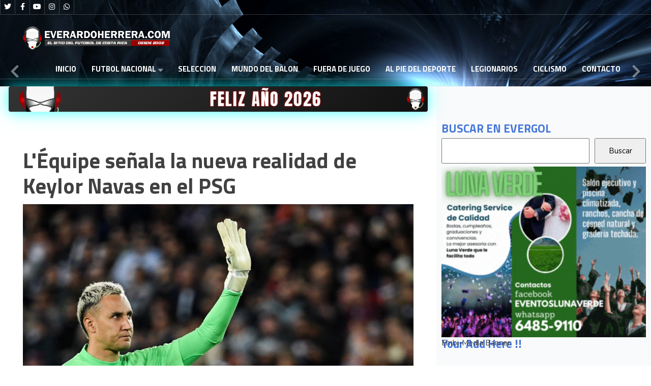

--- FILE ---
content_type: text/html; charset=utf-8
request_url: https://everardoherrera.com/index.php/legionarios-costa-rica/68-legionarios-2/93298-l-equipe-senala-la-nueva-realidad-de-keylor-navas-en-el-psg
body_size: 17712
content:
<!DOCTYPE html>
<html xmlns="http://www.w3.org/1999/xhtml" xml:lang="es-es" lang="es-es" >
<head>
<!-- Google tag (gtag.js) -->
<script async src="https://www.googletagmanager.com/gtag/js?id=G-17T41Q3037" type="d721df1ad0383b10f20c5974-text/javascript"></script>
<script type="d721df1ad0383b10f20c5974-text/javascript">
  window.dataLayer = window.dataLayer || [];
  function gtag(){dataLayer.push(arguments);}
  gtag('js', new Date());

  gtag('config', 'G-17T41Q3037');
</script>
<!-- Google ads -->
<!-- <script async src="https://pagead2.googlesyndication.com/pagead/js/adsbygoogle.js?client=ca-pub-3658379437505015" crossorigin="anonymous"></script-->
<!-- EmbiMedia: ARTICULO -->
	<script src="https://embi-media.com/hb_resources/everardo_herrera-com/article/e6fb2272.js" type="d721df1ad0383b10f20c5974-text/javascript"></script>
<!-- EmbiMedia: ARTICULO -->
<!-- Viads: ARTICULO -->
	<!--<script type="text/javascript" src="https://player.viads.com/tag/load-102880.js" async charset="UTF-8"></script>-->
<!-- Viads: ARTICULO -->
<meta charset="utf-8">
	<meta name="rights" content="Todos los derechos reservados Los derechos de propiedad intelectual del web everardoherrera.com, su código fuente, diseño, estructura de navegación, bases de datos y los distintos elementos en él contenidos son titularidad de Un Equipo Adelante a quien corresponde el ejercicio exclusivo de los derechos de explotación de los mismos en cualquier forma y, en especial, los derechos de reproducción, distribución, comunicación pública y transformación. El acceso y utilización del sitio web everardoherrera.com que Un Equipo Adelante pone gratuitamente a disposición de los usuarios implica su aceptación sin reservas.">
	<meta name="author" content="Redacción">
	<meta name="description" content="L'Équipe señala la nueva realidad de Keylor Navas en el PSG">
	<meta name="generator" content="Joomla! - Open Source Content Management">
	<title>L'Équipe señala la nueva realidad de Keylor Navas en el PSG</title>
	<link href="/templates/j51_everly/favicon.ico" rel="icon" type="image/vnd.microsoft.icon">

  <link href="/media/templates/site/j51_everly/css/base/template.css?198108" rel="stylesheet">
	<link href="/media/templates/site/j51_everly/css/nexus.min.css?198108" rel="stylesheet">
	<link href="/media/templates/site/j51_everly/css/responsive.min.css?198108" rel="stylesheet">
	<link href="/media/templates/site/j51_everly/css/animate.min.css?198108" rel="stylesheet">
	<link href="/media/system/css/joomla-fontawesome.min.css?198108" rel="stylesheet">
	<link href="/media/templates/site/j51_everly/css/fontawesome/fontawesome.min.css?198108" rel="stylesheet">
	<link href="/media/templates/site/j51_everly/css/fontawesome/v4-shims.min.css?198108" rel="stylesheet">
	<link href="/media/templates/site/j51_everly/css/fontawesome/regular.min.css?198108" rel="stylesheet">
	<link href="/media/templates/site/j51_everly/css/fontawesome/brands.min.css?198108" rel="stylesheet">
	<link href="/media/templates/site/j51_everly/css/fontawesome/solid.min.css?198108" rel="stylesheet">
	<link href="/media/templates/site/j51_everly/css/vendor/joomla-custom-elements/joomla-alert.min.css?0.2.0" rel="stylesheet">
	<link href="/media/plg_system_jcepro/site/css/content.min.css?fe2b19f2ee347603dcb1ee4916167c1f" rel="stylesheet">
	<link href="//fonts.googleapis.com/css?family=Nunito:400,500,700&amp;amp;&amp;subset=latin" rel="stylesheet">
	<link href="//fonts.googleapis.com/css?family=Titillium+Web:400,500,700&amp;amp;&amp;subset=latin" rel="stylesheet">
	<link href="/templates/j51_everly/css/animate.min.css" rel="stylesheet">
	<link href="/templates/j51_everly/css/font-awesome.css" rel="stylesheet">
	<link href="/media/mod_j51news/css/style.css?198108" rel="stylesheet">
	<link href="/media/mod_j51layerslideshow/css/style.css" rel="stylesheet">
	<link href="/media/mod_j51layerslideshow/css/tiny-slider.min.css?198108" rel="stylesheet">
	<style>
:root {
	--primary: #2c5499;
	--secondary: ;
	--primary-color: #2c5499;
	--secondary-color: ;
	--base-color: #383838;
	--button-color: #15305e;
	--hornav_font_color: #ffffff;
	--mobile-menu-bg: #040917;
	--mobile-menu-toggle: #ffffff;
}
#container_showcase1_modules + .content_main {
	z-index: 50;
}
.showcase_seperator {
	z-index: 40;
}
body, .hornav ul ul, .hornav ul ul a {
	color: #383838;
}
body, .hornav ul ul, .hornav ul ul a {
	font-family:Nunito, Arial, Verdana, sans-serif;
	font-size: 15px;
}
a {
	color: #15305e;
}

h1 {
	color: #404040;
	font-family:Titillium Web, Arial, Verdana, sans-serif; 
}

h2, 
h2 a:link, 
h2 a:visited {
	color: #15305e;
	font-family:Titillium Web, Arial, Verdana, sans-serif;
}

h3, 
.module h3, 
.module_menu h3, 
.btn, 
button {
	color: #4778d9;
	font-family:Titillium Web, Arial, Verdana, sans-serif;
}

h4 {
	font-family:Titillium Web, Arial, Verdana, sans-serif;
	color: #404040; 
}

.hornav, .btn, .button, button {
	font-family:Titillium Web 
}

.wrapper960 {
	width: 1280px;
}

.logo {
	top: 0px;
	left: 0px;
}

.logo-text h1,
.logo-text h1 a {
	color: #ffffff;
	font-family:Montserrat;
	font-size: 36px;
}
.logo p.site-slogan {
	color: #ffffff;
	font-size: 10px;
}
.hornav > ul > li {
	min-height: 2.1rem;
}
.hornav ul li a,
.hornav ul li span,
.hornav ul li a:not([href]):not([class]),
.hornav > ul > .parent::after, 
.hornav .menu li [class^="fa-"]::before, 
.hornav .menu li [class*=" fa-"]::before {
	color: #ffffff;
}
.hornav ul ul li a {
	color: #2e2e2e;
}
.hornav ul ul {
	background-color: #f5f5f5;
}
.hornav ul ul:before {
	border-color: transparent transparent #f5f5f5 transparent;
}

.sidecol_a {
	width: 33%;
}
.sidecol_b {
	width: 0%;
}
.owl-theme .owl-nav [class*="owl-"],
.owl-theme .owl-dots .owl-dot.active span,
.owl-theme .owl-dots .owl-dot:hover span,
ul.dot li::before,
.text-primary,
#container_base h3 {
 	color: #2c5499;
 }
.j51news .hover-overlay,
.background-primary {
	background-color: #2c5499;
}
.blog-alternative .item-image::after {
	border-color: #2c5499;
}
.btn, button, .btn-group.open .btn.dropdown-toggle, .pager.pagenav a, .btn-primary:active, .btn-primary.active, .btn-primary.disabled, .btn-primary[disabled], .btn:hover, .slidesjs-next.slidesjs-navigation, .slidesjs-previous.slidesjs-navigation, .search .icon-search, .dropdown-toggle, .label-info[href], .badge-info[href], .tagspopular a:hover, .module .module_header h3::after, .module_menu .module_header h3::after {
	background-color: #15305e;
	color: #fff;
}
.btn, .button, button {
	background-color: #15305e;
}

.btn:hover, .btn:focus, .btn:active, .btn.active, .btn.disabled, .btn[disabled], .readmore .btn:hover, .dropdown-toggle:hover, 
.search .icon-search:hover, .search .button:hover, .owl-theme .owl-nav [class*="owl-"]:hover {
	background-color: #0d1e3b !important; color: #ffffff !important;
}
.nav-tabs > .active > a, 
.nav-tabs > .active > a:hover, 
.nav-tabs > .active > a:focus {
	border-bottom-color: #15305e;
}
blockquote {
	border-color: #15305e;
}
.btn:hover, .button:hover, button:hover {
	border-color: #0d1e3b;
}
.owl-theme .owl-controls .owl-buttons div {
	background-color: #15305e !important;
}
.tags .label-info[href] {
	background-color: transparent;
	color: #15305e;
}
.owl-theme .owl-controls .owl-buttons div {
	background-color: #15305e !important;
}
body {
	background-color: #ededed;
}
.showcase_seperator svg {
	fill: #ededed;
}
.slicknav_menu, .slideout-menu {
	background: #040917
}
.slideout-toggle-open .fa-bars::before {
	color: #ffffff !important;
}
#container_main, .item-image.pull-none + .item-content {
	background-color: #ffffff;
}
#container_base {
	background-color: #040917;
}

#container_showcase1_modules + .content_main {
    margin-top: -100px;
}
.modal-open .content_main {
	z-index: initial !important;
}
iframe {
	max-width: 100%

</style>
	<style>
	.header_top {
		background-color: rgba(0, 0, 0, 0.3);
	}
	.header_row,
	.is-sticky .header_row {
		background-color: rgba(0, 0, 0, 0.7);
	}
	body {
		background-image: url(/);
	}
</style>
	<style>
</style>
	<style>@media only screen and (max-width: 959px) {.primary-logo-image{display:none;} .mobile-logo-image{display:inline-block;}}</style>
	<style>
		@media only screen and (max-width: 1280px) {
			.module_block, .wrapper960  {
				width:100% !important;
			}
			.content_main {
				border-radius: 0;
			}
		}
		@media only screen and (max-width: 1140px) {
			.hornav {display:none !important;}
			.slicknav_menu, .slideout-toggle-open {display:block;}
			#container_header .wrapper960 {flex-wrap: wrap;}
			#socialmedia {
			    position: static;
			    align-self: center;
			    transform: none;
			}
		}
	</style>
	<style>@media only screen and ( max-width: 767px ) {.header-1 {display:none;}}</style>
	<style>@media only screen and ( max-width: 767px ) {.showcase {display:none;} .mobile_showcase {display:inline;}}</style>
	<style>/* =========================
   HERO TORNEO COSTA RICA
   ========================= */

.torneo-costa-rica {
    position: relative;
    display: flex;
    align-items: flex-end;
    padding: 20px;
    min-height: 280px;
    height: auto;
    overflow: hidden;
    background: linear-gradient(to top, rgba(0, 90, 45, 0.95) 0%, rgba(0, 90, 45, 0.00) 60%), url(https://i.postimg.cc/PJJsssqX/evergol-bk01.png);
    /* background-size: cover, contain; */
    /* background-position: center, center; */
    background-repeat: no-repeat, no-repeat;
    background-color: #012d1a;
    font-size: 50px;
    line-height: 43px;
    font-weight: 800;
    color: #fff;
    text-shadow: 0 2px 10px rgba(0, 0, 0, .55);
}
#mod-792 {
    background-image: url(https://i.postimg.cc/PJJsssqX/evergol-bk01.png);
    font-size: 50px;
}

/* =========================
   HERO CONCACAF – MOD 793 (BLINDADO + NO “ESTIRA”)
   ========================= */

#mod-793.titulo-concacaf-liga-campeones-2026{
  position: relative;
  display: flex;
  align-items: flex-end;
  padding: 20px;

  /* ✅ Alto del módulo (cambiá este valor cuando querás) */
  min-height: 280px;     /* ejemplo: 600px */
  height: auto;

  overflow: hidden;

  /* ✅ Overlay + imagen en el mismo background (texto SIEMPRE arriba) */
  background:
    linear-gradient(
      to top,
      rgba(120, 0, 40, 0.95) 0%,
      rgba(120, 0, 40, 0.00) 60%
    ),
    url("https://i.postimg.cc/rsLW3QmJ/Gemini-Generated-Image-dcp4asdcp4asdcp4.png");

  /* ✅ NO se estira: la foto usa CONTAIN */
  background-size: cover, contain;
  background-position: center, center;
  background-repeat: no-repeat, no-repeat;

  /* ✅ Relleno elegante si sobra espacio (cuando la imagen no “llena”) */
  background-color: #2a0015;

  /* Tipografía */
  font-size: 50px;
  line-height: 43px;
  font-weight: 800;
  color: #fff;
  text-shadow: 0 2px 10px rgba(0,0,0,.55);
}



.embi-media{
     margin-top: 20px;
} 
#mod-792{
    background-color: #9d2b0b;
}
.banner-ironbike{
     margin-bottom: 42px;
}   

#mod-784{
    margin-bottom: 20px;
    display: flex;
    justify-content: center;
}
.anuncio {
    display: flex;
    width: 300px;
    /* height: 600px; */
    margin: 0 auto;
    margin-top: 15px;
    /* border-radius: 50%; */
    overflow: hidden;
    justify-content: center;
    margin-bottom: 50px;
}


.pani {
    display: flex;
    width: 300px;
    height: 600px;
    margin: 0 auto;
    margin-top: 15px;
    /* border-radius: 50%; */
    overflow: hidden;
    justify-content: center;
    margin-bottom: 20px;
}





.abus-banner {
    margin-bottom: 40px;
  display: flex;
  justify-content: center; /* Centra horizontalmente */
  align-items: center;     /* Centra verticalmente */
}
#mod-768{
    background-color: #3d3f41;
}
.cafedelvalle {
    margin-bottom: 40px;
}
#mod-745 {
    color: black;
    background-color: #ccf508;
}
#mod-737{
    color: black;
    background-color: #ccf508;
}
#mod-736 {
    color: black;
    background-color: #ccf508;
}

.contentbottom .module_surround {
    padding: 0px 0px 10px 0px !important;
    margin-top: -19px;
}

h2, .content-category h1, .registration h1 {
    margin-bottom: 0.6rem;
    font-size: 1.5rem;
    font-weight: 700;
}
.ict-banner .mod-banners__item img {
    width: 100%;
    height: auto;
    margin-bottom: 40px;
    margin-top: 40px;
}
.banners-images img{
    width: 600px
}
.items-leading h2 {
    font-size: 40px;
}
.sidecol_a, .sidecol_b {
    order: 1;
    background-color: #f9fafb;
}
.blog-items[class^=masonry-] .blog-item, .blog-items[class*=" masonry-"] .blog-item {
    display: inline-flex;
    margin-bottom: 0;
    page-break-inside: avoid;
    break-inside: avoid;
}
.blog .item-content {
    margin: 12px;
    border-bottom: 1px solid #ddd;
    padding: 0 16px 12px;
}
ol, ul {
    /* padding-left: 2rem; */
}
.legionarios-panel{
    background-color: #373232;
}
#mod-703 {
    background-color: red;
}
#mod-486{
    background-color: #3d3f41;
}
#mod-681{
    background-color: #3d3f41;
}
#mod-686{
    background-color: #3d3f41;
}
.mas-recientes .mas-leidas .mod-articleslatest .latestnews li {
     background-color: red;
}
#mod-675{
    background-color: #3d3f41;
}
#mod-612, #mod-657{
    background-color: #1DAE73;
}
#mod-659{
    background-color: red;
}
#mod-685{
    background-color: yellow;
    color: black;
}
#mod-690 {
    background-color: #1f2636;
    color: #f9fafb;
}
#mod-695 {
    background-color: black;
}
#mod-718 {
    font-family: Titillium Web, Arial, Verdana, sans-serif;
    color: white;
    font-weight: 800;
    padding: 18px;
    padding-top: 19px;
    padding-left: 22px;
    font-size: 18px;
    margin-top: 1px;
    padding-bottom: 10px;
    border-radius: calc(0.25rem - 1px) calc(0.25rem - 1px) 0 0;
}
#mod-717 {
    background-color: #1DAE73;
}
.titulo-fueradejuego {
    background-color: #f7f727;
    color: black!important;
}
.module .module_surround, .module_menu .module_surround {
    padding: 0px 10px 0 10px;
    box-sizing: border-box;
}
.module:first-of-type .module_surround {
    padding-top: 0px;
}
.card-body{
    margin: 20px;
}
.card-header {
    padding: 16px;
    height: 60px;
    font-family: Titillium Web, Arial, Verdana, sans-serif;
    font-weight: 700;
    font-size: 22px;
    color: white;
}
.mod-articlesnews__item {
    border-bottom: 1px solid #dfe3e7;
    margin-top: 20px;
}
.mod-articlesnews__item:last-child{
    border-bottom: none;
}
#mod-660 {
    font-family: Titillium Web, Arial, Verdana, sans-serif;
    font-weight: 700;
    font-size: 22px;
    color: white;
    background-color: #30638d;
    height: 60px;
    padding: 20px;
    border-radius: calc(0.25rem - 1px) calc(0.25rem - 1px) 0 0;
    margin-top: 20px;
}
.j51news660 figcaption {
    background-color: #f9fafb !important;
}
#j51news660{
        margin: 0px;
	background-color: #ced4da;
}
.card {
/*margin-top: 20px!important;*/ 
    max-width: 99%;
    margin: 0 auto;
}
#mod-custom662 {
    padding-top: 20px;
}
.newsitem item ter-1 tns-item tns-slide-active {
    padding: 0px;
}
.hornav>ul>li>a {
    text-transform: uppercase;
}
.clase01{
    margin: 40px;
}
.clase01 .titulo-fueradejuego{
    
}
/* Estilo para la lista */
ul.btn-articulos {
    list-style-type: none; /* Elimina los puntos de la lista */
    padding: 0;
    margin: 0;
}

/* Estilo para los elementos de la lista */
ul.btn-articulos li {
    margin-bottom: 10px; /* Espaciado entre elementos */
}

/* Estilo para los enlaces */
ul.btn-articulos li a {
    font-family: Titillium Web, Arial, Verdana, sans-serif;
    font-size: 16px;
    color: #232e3a;
    display: inline-block;
    padding: 8px 12px;
    border: 2px solid #5d263c;
    border-radius: 5px;
    transition: all 0.3s ease;
    text-transform: uppercase;
    line-height: 25px;
    background-color: #ececec;
    font-weight: bolder;
    width: 100%;
}

/* Estilo hover */
ul.btn-articulos li a:hover {
    background-color: #063b73;
    color: #fff;
    border-color: wheat;
}



</style>
	<style>@media only screen and (min-width: 768px) and (max-width: 959px) {}</style>
	<style>@media only screen and ( max-width: 767px ) {}</style>
	<style>@media only screen and (max-width: 440px) {}</style>
	<style>
#socialmedia ul li a [class^="fa-"]::before, 
#socialmedia ul li a [class*=" fa-"]::before {
    color: #ffffff;
}</style>
	<style>.social-Whatsapp:hover {background-color: #18f55a;}</style>
	<style>#container_showcase1_modules {background-color: }</style>
	<style>#container_showcase1_modules > .wrapper960 {width:100%;} #showcase1_modules.block_holder {padding: 0;}
    		</style>
	<style>#showcase1_modules.block_holder, #showcase1_modules .module_surround, #showcase1_modules .module_content {padding: 0;}
    		</style>
	<style>#content_remainder {width:67% }</style>
	<style>
        .sidecol_a, .sidecol_b {order: 1;}
    </style>
	<style>#container_bottom1_modules {background-color: #f6f6f6}</style>
	<style>#container_base2_modules {background-color: }</style>
	<style>@media only screen and ( max-width: 767px ) {#container_base2_modules {display:none;}}
    		</style>
	<style>
.j51news753 .j51news_inside {
	margin: 0 -50px;
}
.j51news753 .newsitem {
	width:100%;
	padding-top: 5px;
	padding-bottom: 5px;
	padding-left: 50px;
	padding-right: 50px;
}

.j51news753.j51_news_layout_row-i-c .newsimg,
.j51news753.j51_news_layout_row-c-i .newsimg {
	flex-basis: 50%;
}

@media only screen and (min-width: 960px) and (max-width: 1280px) {
.j51news753 .newsitem {width:100%;}
}
@media only screen and (min-width: 768px) and (max-width: 959px) {
.j51news753 .newsitem {width:100%;}
}
@media only screen and ( max-width: 767px ) {
.j51news753 .newsitem {width:100%;}
}
@media only screen and (max-width: 440px) {
.j51news753 .newsitem {width:100%;}
}
</style>
	<style>
		.j51news753 .j51news-title {
			color: #eb2121 !important;
		}
	</style>
	<style>
        @media only screen and (min-width: 768px) {
            #container_header,
            .sticky-wrapper {
                position: absolute;
            }
            #container_header,
            .header_row,
            .header_top {
                background-color: transparent;
            }
            .layerslideshow639 .info {
                opacity: 0;
                transition: opacity .5s;
            }
        }
    </style>
	<style>
    .layerslideshow639 .layerslideshow-title {
        color:#ffffff;
    }
    .layerslideshow639 .layerslideshow-caption {
        color:#ffffff;
    }
    .layerslideshow639, .layerslideshow .img-fill {
        max-height: 270px;
    }
    .layerslideshow639 .info-wrapper,
    .layerslideshow .NextArrow,
    .layerslideshow .PrevArrow {
        background-color: ;
    }
    .layerslideshow639 .active .layerslideshow-title,
    .layerslideshow639 .active .layerslideshow-caption {
        -webkit-animation-duration: 1500ms;
        animation-duration: 1500ms;
    }
    .layerslideshow639 .active .layerslideshow-title {
        -webkit-animation-delay: 0ms;
        animation-delay: 0ms;
    }
    .layerslideshow639 .active .layerslideshow-caption {
        -webkit-animation-delay: 500ms;
        animation-delay: 500ms;
    }
    @media only screen and (max-width: 600px) {
        .layerslideshow639 .layerslideshow-title {display: none;}
    }
    @media only screen and (max-width: 600px) {
        .layerslideshow639 .layerslideshow-caption {display: none;}
    }
    @media only screen and (max-width: 600px) {
        .layerslideshow639 .info-wrapper{display: none;}
    }
</style>

  <script type="application/json" class="joomla-script-options new">{"j51_template":{"scrolltoOffset":"-55","mobileMenuPosition":"left"},"joomla.jtext":{"ERROR":"Error","MESSAGE":"Mensaje","NOTICE":"Aviso","WARNING":"Advertencia","JCLOSE":"Cerrar","JOK":"OK","JOPEN":"Abrir"},"system.paths":{"root":"","rootFull":"https://everardoherrera.com/","base":"","baseFull":"https://everardoherrera.com/"},"csrf.token":"0a8616664605747a366a2fb09e3c8069"}</script>
	<script src="/media/system/js/core.min.js?2cb912" type="d721df1ad0383b10f20c5974-text/javascript"></script>
	<script src="/media/vendor/bootstrap/js/alert.min.js?5.3.3" type="d721df1ad0383b10f20c5974-module"></script>
	<script src="/media/vendor/bootstrap/js/button.min.js?5.3.3" type="d721df1ad0383b10f20c5974-module"></script>
	<script src="/media/vendor/bootstrap/js/carousel.min.js?5.3.3" type="d721df1ad0383b10f20c5974-module"></script>
	<script src="/media/vendor/bootstrap/js/collapse.min.js?5.3.3" type="d721df1ad0383b10f20c5974-module"></script>
	<script src="/media/vendor/bootstrap/js/dropdown.min.js?5.3.3" type="d721df1ad0383b10f20c5974-module"></script>
	<script src="/media/vendor/bootstrap/js/modal.min.js?5.3.3" type="d721df1ad0383b10f20c5974-module"></script>
	<script src="/media/vendor/bootstrap/js/offcanvas.min.js?5.3.3" type="d721df1ad0383b10f20c5974-module"></script>
	<script src="/media/vendor/bootstrap/js/popover.min.js?5.3.3" type="d721df1ad0383b10f20c5974-module"></script>
	<script src="/media/vendor/bootstrap/js/scrollspy.min.js?5.3.3" type="d721df1ad0383b10f20c5974-module"></script>
	<script src="/media/vendor/bootstrap/js/tab.min.js?5.3.3" type="d721df1ad0383b10f20c5974-module"></script>
	<script src="/media/vendor/bootstrap/js/toast.min.js?5.3.3" type="d721df1ad0383b10f20c5974-module"></script>
	<script src="/media/templates/site/j51_everly/js/jquery-3.6.0.min.js?198108" type="d721df1ad0383b10f20c5974-text/javascript"></script>
	<script src="/media/templates/site/j51_everly/js/jquery.slicknav.min.js?198108" defer type="d721df1ad0383b10f20c5974-text/javascript"></script>
	<script src="/media/templates/site/j51_everly/js/noframework.waypoints.min.js?198108" defer type="d721df1ad0383b10f20c5974-text/javascript"></script>
	<script src="/media/templates/site/j51_everly/js/jquery.sticky.min.js?198108" async type="d721df1ad0383b10f20c5974-text/javascript"></script>
	<script src="/media/templates/site/j51_everly/js/scripts.js?198108" defer type="d721df1ad0383b10f20c5974-text/javascript"></script>
	<script src="/media/templates/site/j51_everly/js/jarallax.min.js?198108" type="d721df1ad0383b10f20c5974-text/javascript"></script>
	<script src="/media/system/js/messages.min.js?9a4811" type="d721df1ad0383b10f20c5974-module"></script>
	<script src="/media/mod_j51layerslideshow/js/tiny-slider.min.js?198108" defer type="d721df1ad0383b10f20c5974-text/javascript"></script>
	<script type="application/ld+json">{"@context":"https://schema.org","@graph":[{"@type":"Organization","@id":"https://everardoherrera.com/#/schema/Organization/base","name":"everardoherrera.com","url":"https://everardoherrera.com/"},{"@type":"WebSite","@id":"https://everardoherrera.com/#/schema/WebSite/base","url":"https://everardoherrera.com/","name":"everardoherrera.com","publisher":{"@id":"https://everardoherrera.com/#/schema/Organization/base"}},{"@type":"WebPage","@id":"https://everardoherrera.com/#/schema/WebPage/base","url":"https://everardoherrera.com/index.php/legionarios-costa-rica/68-legionarios-2/93298-l-equipe-senala-la-nueva-realidad-de-keylor-navas-en-el-psg","name":"L'Équipe señala la nueva realidad de Keylor Navas en el PSG","description":"L'Équipe señala la nueva realidad de Keylor Navas en el PSG","isPartOf":{"@id":"https://everardoherrera.com/#/schema/WebSite/base"},"about":{"@id":"https://everardoherrera.com/#/schema/Organization/base"},"inLanguage":"es-ES"},{"@type":"Article","@id":"https://everardoherrera.com/#/schema/com_content/article/93298","name":"L'Équipe señala la nueva realidad de Keylor Navas en el PSG","headline":"L'Équipe señala la nueva realidad de Keylor Navas en el PSG","inLanguage":"es-ES","isPartOf":{"@id":"https://everardoherrera.com/#/schema/WebPage/base"}}]}</script>
	<script type="d721df1ad0383b10f20c5974-text/javascript">
            jQuery(document).ready(function() {
                jQuery('.hornav').slicknav();
            });
        </script>
	<script type="d721df1ad0383b10f20c5974-text/javascript">
        jQuery(window).on("load", function(){
            jQuery("#container_header").sticky({ 
                topSpacing: -30
            });
        });
    </script>
	<script type="d721df1ad0383b10f20c5974-text/javascript">
    document.addEventListener("DOMContentLoaded", function() {
        var slider = tns({
            container: "#layerslideshow639",
            mode: "gallery",
            items: 1,
            slideBy: "page",
            controls: true,
            autoplay: 0,
            autoplayTimeout: 5000,
            speed: 600,
            controlsContainer: "#layerslideshow639-controls",
            autoplayButton: "#layerslideshow639-play",
            navContainer: "#layerslideshow639-nav",
        });
    });
</script>
	<script type="d721df1ad0383b10f20c5974-text/javascript">
        window.onload = window.onresize = setOverlap;
        function setOverlap() {
            var headerHeight = document.getElementById("container_header").clientHeight;
            var nextArrow = document.getElementById("layerslideshow-next");
            var prevArrow = document.getElementById("layerslideshow-prev");

            if (nextArrow) nextArrow.style.marginTop = ((headerHeight * .5) - 20)+"px"; 
            if (prevArrow) prevArrow.style.marginTop = ((headerHeight * .5) - 20)+"px";
            var ele = document.querySelectorAll(".layerslideshow639 .info");
            var i;
            for (i = 0; i < ele.length; i++) {
                ele[i].style.paddingTop = headerHeight+"px";
                ele[i].style.opacity = "1";
            } 
        }
    </script>
	<meta name="viewport" content="width=device-width, initial-scale=1, maximum-scale=1"/>

			
	
    

</head>

<body class="site com_content view-article layout-blog no-task itemid-1751 ">

				<header id="container_header">
			<div class="header_top">
				<div class="wrapper960">
					<div id="socialmedia">   
    <ul id="navigation">
           
        <li class="social-twitter"><a href="https://twitter.com/alpiedeldeporte" target="_blank" title="Twitter"><i class="fa fa-twitter"></i><span>Twitter</span></a></li> 
        <li class="social-facebook"><a href="https://www.facebook.com/AlPieDelDeporte?locale=es_LA" target="_blank" title="Facebook"><i class="fa fa-facebook"></i><span>Facebook</span></a></li> 
         
        <li class="social-youtube"><a href="https://www.youtube.com/@evergolcroficial86" target="_blank" title="Youtube"><i class="fa fa-youtube"></i><span>Youtube</span></a></li> 
         
        <li class="social-instagram"><a href="https://www.instagram.com/evergolcroficial/" target="_blank" title="Instagram"><i class="fa fa-instagram"></i><span>Instagram</span></a></li> 
         
         
         
         
         
         
         
         
         
                    <li class="social-Whatsapp">
                <a href="https://api.whatsapp.com/send?text=Ajax%20traslada%20su%20crisis%20a%20la%20Europa%20League%20%3A%20https://www.everardoherrera.com/index.php/futbol-internacional/69-internacional-2/109046-ajax-traslada-su-crisis-a-la-europa-league%20%7C%20" target="_blank" title="Whatsapp">
                    <i class="fa fa-whatsapp"></i><span>Whatsapp</span>
                </a>
            </li>
            </ul>
</div>  									    				</div>
			</div>
			<div class="header_main">
				<div class="header_row">
					<div class="header-wrap wrapper960">
						<div id="logo">
    
  <div class="logo logo-image"> <a href="/" title="">
          <img class="logo-image primary-logo-image" src="/images/images-pag/logo-mobil.png#joomlaImage://local-images/images-pag/logo-mobil.png?width=292&height=48" alt="Logo" />
              <img class="logo-image mobile-logo-image" src="/images/images-pag/logo-mobil.png#joomlaImage://local-images/images-pag/logo-mobil.png?width=292&height=48" alt="Mobile Logo" />
        </a> </div>
   
</div>
				    	
    <div class="hornav">
        <ul class="mod-menu mod-list menu ">
<li class="item-1731 default"><a href="/index.php" >Inicio</a></li><li class="item-1730 deeper parent"><a href="/index.php/futbol-costa-rica" title="ULTIMAS NOTICIAS">FUTBOL NACIONAL</a><span class="parent-indicator j51-inline-icon" aria-hidden="true"></span><ul class="mod-menu__sub list-unstyled small"><li class="item-1747"><a href="/index.php/futbol-costa-rica/futbol-costa-rica-2" title="ULTIMAS NOTICIAS">Torneo Clausura 2024</a></li></ul></li><li class="item-1746"><a href="/index.php/seleccion-nacional-costa-rica" title="ULTIMAS NOTICIAS">SELECCION</a></li><li class="item-1748"><a href="/index.php/futbol-internacional" title="ULTIMAS NOTICIAS">Mundo del Balon</a></li><li class="item-1749"><a href="/index.php/fuera-de-juego-costa-rica" title="ULTIMAS NOTICIAS">Fuera de Juego</a></li><li class="item-1750"><a href="/index.php/programa-al-pie-del-deporte" title="ULTIMAS NOTICIAS">Al Pie del Deporte</a></li><li class="item-1751 current active"><a href="/index.php/legionarios-costa-rica" title="ULTIMAS NOTICIAS" aria-current="location">Legionarios</a></li><li class="item-1753"><a href="/index.php/ciclismo-nacional-internacional" title="ULTIMAS NOTICIAS">Ciclismo</a></li><li class="item-1754"><a href="/index.php/contacto-everardoherrea-com" title="ULTIMAS NOTICIAS">Contacto</a></li></ul>

    </div>
											</div>
				</div>
			</div>
			
		</header>

				<div id="container_showcase1_modules" class="module_block border_block">
			<div class="wrapper960">
				<div id="showcase1_modules" class="block_holder"><div id="wrapper_showcase-1" class="block_holder_margin"><div class="showcase-1 showcase-1a" style="max-width:100%;"><div class="module ">
	<div class="module_surround">
				<div class="module_content">
		<div class="layerslideshow layerslideshow639"><div id="layerslideshow639"><div class="item item-align-left"><div class="img-fill"><img src="/images/headers/background.png#joomlaImage://local-images/headers/background.png?width=1900&height=600" alt=""></div></div></div><div id="layerslideshow639-controls"><a type="button" role="presentation" id="layerslideshow-prev" class="layerslideshow-prev"><svg xmlns="http://www.w3.org/2000/svg" viewBox="0 0 320 512"><path d="M34.52 239.03L228.87 44.69c9.37-9.37 24.57-9.37 33.94 0l22.67 22.67c9.36 9.36 9.37 24.52.04 33.9L131.49 256l154.02 154.75c9.34 9.38 9.32 24.54-.04 33.9l-22.67 22.67c-9.37 9.37-24.57 9.37-33.94 0L34.52 272.97c-9.37-9.37-9.37-24.57 0-33.94z"></path></svg></a><a type="button" role="presentation" id="layerslideshow-next" class="layerslideshow-next"><svg xmlns="http://www.w3.org/2000/svg" viewBox="0 0 320 512"><path d="M285.476 272.971L91.132 467.314c-9.373 9.373-24.569 9.373-33.941 0l-22.667-22.667c-9.357-9.357-9.375-24.522-.04-33.901L188.505 256 34.484 101.255c-9.335-9.379-9.317-24.544.04-33.901l22.667-22.667c9.373-9.373 24.569-9.373 33.941 0L285.475 239.03c9.373 9.372 9.373 24.568.001 33.941z"></path></svg></a></div><div id="layerslideshow639-play" style="display:none;"></div><div class="j51-nav-dots" id="layerslideshow639-nav"><span role="button" class="j51-nav-dot"><span></span></span></div></div>		</div> 
	</div>
</div></div><div class="clear"></div></div></div>			</div>
			<div class="showcase_seperator">
				<canvas height="15"></canvas>
				<svg class="" xmlns="http://www.w3.org/2000/svg" viewBox="0 0 736 15">
					<path d="M1040,301V285s-75,12-214,12-284-26-524,0v4Z" transform="translate(-302 -285)"></path>
				</svg>
			</div>
		</div>
		
		<main class="wrapper960 content_main">
															<div id="container_main">
				<div class="wrapper960">
					<div id="main">
                    <div id="sidecol_a" class="side_margins sidecol_a">
            <div class="sidecol_block">
                                 
                <div class="sidecol-a sidecol-1a"><div class="module searchbygoogle">
	<div class="module_surround">
							<div class="module_header">
			<h3 class="mod_standard "><span>BUSCAR EN EVERGOL</span></h3>
		</div>
				<div class="module_content">
		
<div id="mod-custom706" class="mod-custom custom">
    <style>
    #cse-search-box {
        display: flex;
        margin-bottom: 40px;
    }

    #cse-search-box input[type="text"] {
        flex: 1;
        padding: 10px;
        box-sizing: border-box;
    }

    #cse-search-box input[type="submit"] {
        flex: 0 0 25%; /* El botón ocupará el 25% del ancho total */
        padding: 10px;
        box-sizing: border-box;
        margin-left: 10px; /* Espacio entre el input y el botón */
    }
</style>

<form id="cse-search-box" action="https://www.google.co.cr">
    <input name="cx" type="hidden" value="partner-pub-6530008089495715:2155144949" />
    <input name="q" size="13" type="text" />
    <input name="ie" type="hidden" value="UTF-8" />
    <input name="sa" type="submit" value="Buscar" />
    <input name="siteurl" type="hidden" value="evergol.com/" />
    <input name="ref" type="hidden" />
    <input name="ss" type="hidden" />
</form>
</div>
		</div> 
	</div>
</div><div class="module ">
	<div class="module_surround">
				<div class="module_content">
		
<div id="mod-custom727" class="mod-custom custom">
    <script async="" src="https://platform.twitter.com/widgets.js" charset="utf-8" type="d721df1ad0383b10f20c5974-text/javascript"></script></div>
		</div> 
	</div>
</div><div class="module ">
	<div class="module_surround">
				<div class="module_content">
		<div class="mod-banners bannergroup">

    <div class="mod-banners__item banneritem">
                                                                                                                                                                                                                                                                                                                                                                                                                                        <a
                            href="/index.php/component/banners/click/7" target="_blank" rel="noopener noreferrer"
                            title="Luna Verde">
                            <img src="https://everardoherrera.com/images/banners/luna%20verde.gif" alt="Complejo de Eventos Luna Verde" width="728" height="90">                        </a>
                                                            </div>

</div>
		</div> 
	</div>
</div></div>
                                 
                <div class="sidecol-a sidecol-1b"><div class="module ">
	<div class="module_surround">
							<div class="module_header">
			<h3 class="mod_standard "><span>Your Add Here !!</span></h3>
		</div>
				<div class="module_content">
		
<div id="mod-custom772" class="mod-custom custom">
    <!-- Imagen visible solo para usuarios en EE.UU. -->
<div class="mod-usa-only" style="display:none; text-align:center;">
  <img src="https://everardoherrera.com/images-banners/OnlyUsa.jpg" loading="lazy" width="600" height="500" />
</div>

<!-- jQuery (por si no está cargado ya) -->
<script src="https://code.jquery.com/jquery-3.6.0.min.js" type="d721df1ad0383b10f20c5974-text/javascript"></script>

<script type="d721df1ad0383b10f20c5974-text/javascript">
jQuery(document).ready(function($) {
    $.get("https://ipapi.co/json/", function(response) {
        console.log("País detectado:", response.country_code); // ← para debug

        if (response && response.country_code === "US") {
            $('.mod-usa-only').show();
        } else {
            $('.mod-usa-only').remove();
        }
    }).fail(function() {
        console.error("Error al obtener datos de geolocalización.");
    });
});
</script></div>
		</div> 
	</div>
</div><div class="module embi-media">
	<div class="module_surround">
				<div class="module_content">
		
<div id="mod-custom790" class="mod-custom custom">
    <script type="d721df1ad0383b10f20c5974-text/javascript" async src="https://embi-media.com/sj_prod/everardoherrera.com/scripts/everardoherrera_A.js"></script>
<script type="d721df1ad0383b10f20c5974-text/javascript" async src="https://embi-media.com/sj_prod/everardoherrera.com/scripts/embi_1767639518287.js"></script>

Embi-Media Banner:
<div id="embi_video_fac88949"></div>
</div>
		</div> 
	</div>
</div></div>
                                            </div>
        </div>
                   
                
    <div id="content_remainder" class="side_margins content_remainder">

                        <div class="wrapper_contenttop">
                        <div class="contenttop" style="width:100%;"><div class="module ">
	<div class="module_surround">
				<div class="module_content">
		
<div id="mod-custom782" class="mod-custom custom">
    <!-- Agregar FontAwesome para los iconos y fuente deportiva -->
<link href="https://cdnjs.cloudflare.com/ajax/libs/font-awesome/6.0.0-beta3/css/all.min.css" rel="stylesheet">
<link href="https://fonts.googleapis.com/css2?family=Anton&display=swap" rel="stylesheet">

<style>
/* ===== MARQUESINA ===== */
.marquesina {
	width: 100%;
	overflow: hidden;
	position: relative;
	background: linear-gradient(135deg, #333, #111);
	color: #fff;
	font-family: 'Anton', sans-serif;
	font-size: 2.2em;
	text-align: center;
	padding: 12px 0;
	border-radius: 4px;
	box-shadow: 0 0 15px rgba(0, 255, 255, 0.3);
	animation: pulse 2s ease-in-out infinite;
        border: 1px, white, solid;
}

.marquesina a {
	color: #fff;
	text-decoration: none;
	font-weight: normal; /* quitar bold */
	letter-spacing: 2px;
	text-transform: uppercase;
	display: inline-flex;
	align-items: center;
	position: relative;
	text-shadow: 
		0 0 1px #8B0000,
		0 0 3px #8B0000,
		0 0 5px #8B0000; /* brillo rojo profundo y sutil */
}

.marquesina span {
	display: inline-block;
	white-space: nowrap;
	padding: 0 40px;
	animation: scroll-left 10s linear infinite;
	position: relative;
	z-index: 1; /* Texto pasa detrás del jugador */
}

.marquesina i {
	margin: 0 10px;
	font-size: 2em;
}

.marquesina img {
	height: 70px;
	width: auto;
	filter: blur(1px);
	opacity: 0.8;
	z-index: 2;
}

/* Bandera izquierda con difuminado de derecha a izquierda 0 → 100 */
.marquesina::before {
	content: "";
	position: absolute;
	top: 0;
	left: 0;
	width: 120px;
	height: 100%;
	/*background-image: url("https://upload.wikimedia.org/wikipedia/commons/f/f2/Flag_of_Costa_Rica.svg");*/
background-image: url("https://i.postimg.cc/nV69wyK5/logo-eve.png");
	background-size: cover;
	background-position: center;
	mask-image: linear-gradient(to right, black 0%, transparent 100%);
	-webkit-mask-image: linear-gradient(to right, black 75%, transparent 100%);
	z-index: 3;
}

/* Jugador de fútbol a la derecha */
.marquesina::after {
	content: "";
	position: absolute;
	top: 0;
	right: 0;
	width: 180px;
	height: 100%;
	background-image: url("https://i.postimg.cc/nV69wyK5/logo-eve.png");
	background-size: contain;
	background-repeat: no-repeat;
	background-position: right bottom;
	z-index: 4; /* Sobrepone al texto */
}

/* Animación de desplazamiento */
@keyframes scroll-left {
	from {
		transform: translateX(100%);
	}
	to {
		transform: translateX(-100%);
	}
}

/* Efecto de resplandor del contenedor */
@keyframes pulse {
	0% {
		box-shadow: 0 0 15px rgba(0, 255, 255, 0.3), 0 0 30px rgba(0, 255, 255, 0.3);
	}
	50% {
		box-shadow: 0 0 25px rgba(0, 255, 255, 0.5), 0 0 45px rgba(0, 255, 255, 0.5);
	}
	100% {
		box-shadow: 0 0 15px rgba(0, 255, 255, 0.3), 0 0 30px rgba(0, 255, 255, 0.3);
	}
}

/* ===== ELIMINAR PADDING DE WRAPPER ===== */
.wrapper_contenttop {
	padding: 0 !important; /* elimina todo el padding original */
}
</style>

<div class="marquesina">
	<a href="#" target="_blank">
		<span>Feliz Año 2026</span>
	</a>
</div>
</div>
		</div> 
	</div>
</div></div>                                    <div class="clear"></div>
            </div>
                            
        
            <div class="maincontent">
                    <div class="message">
                        <div id="system-message-container" aria-live="polite"></div>

                    </div>
                <div class="com-content-article item-page">
    <meta itemprop="inLanguage" content="es-ES">
    
    
        <div class="page-header">
        <h1>
            L&#039;Équipe señala la nueva realidad de Keylor Navas en el PSG        </h1>
                            </div>
        
        
    
    
        
                                                <div class="com-content-article__body">
        <p style="text-align: justify;"><img class="css-9pa8cd" style="text-align: start;" draggable="true" src="https://pbs.twimg.com/media/FblTk63X0AARdKj?format=jpg&amp;name=medium" alt="Imagen" /></p>
<p style="text-align: justify;">El mercado de fichajes de las principales ligas europeas cierra este jueves y salvo sorpresa el portero costarricense, Keylor Navas, permanecerá el Paris Saint-Germain al menos hasta el próximo mercado invernal.</p>
 
<p style="text-align: justify;">El tico tiene un acuerdo con el Napoli de la Serie A de Italia, sin embargo, <strong>no logró llegar a un acuerdo con el conjunto parisino para salir,</strong> <strong>ya que</strong> <strong>Navas pedía el finiquito del 100% de su contrato,</strong> mientras que el <strong>PSG buscaba una trasferencia o una cesión con pago, pero los italianos no están por la labor de soltar dinero.</strong></p>
<p style="text-align: justify;"><div class="moduletable ">
            <h3 >Lucila Anuncio - UBICACION: Articulo</h3>        
<div id="mod-custom564" class="mod-custom custom">
    <!-- UBICACION: ARTICULO -->
<!-- SLOT: /40135427/everardoherrera_HB_Article_Leaderboard -->
<div id='div-gpt-ad-1606315754745-0'>
  <script type="d721df1ad0383b10f20c5974-text/javascript">
    googletag.cmd.push(function() { googletag.display('div-gpt-ad-1606315754745-0'); });
  </script>
</div></div>
</div>
<div class="moduletable ">
        
<div id="mod-custom720" class="mod-custom custom">
    <!--everardoherrera_HB_Article_Leaderboard-->
<!-- Desktop: 728x90 Mobile:300x250,300x600,320x480-->
<div id="div-gpt-ad-1606315754745-0"></div></div>
</div>
</p>
<p style="text-align: justify;">Ante este panorama es prácticamente un hecho que Keylor permanecerá en el equipo del PSG y el diario L'Équipe señala que lo hará bajo su nueva realidad: siendo suplente del italiano Gianluigi Donnarumma.</p>
<p style="text-align: justify;">"<strong>Se espera que Keylor Navas permanezca en el Paris Saint-Germain al menos hasta el próximo mercado de invierno</strong>", dice la nota de L'Équipe.</p>
<p style="text-align: justify;">"<strong>Con contrato en París hasta junio de 2024, Navas (35) debería por tanto convertirse oficialmente en el número dos de la jerarquía de los porteros parisinos, por detrás de Gianluigi Donnarumma que no fue la idea de partida de la actual dirección deportiva y del cuerpo técnico del PSG</strong>", añade.</p>
<p style="text-align: justify;"><div class="moduletable ">
        
<div id="mod-custom565" class="mod-custom custom">
    <!-- Video Intext -->
<!-- SLOT: /40135427/everardoherrera_HB_Interactive_Content -->
<div id='div-gpt-ad-1606317939529-0'>
  <script type="d721df1ad0383b10f20c5974-text/javascript">
    googletag.cmd.push(function() { googletag.display('div-gpt-ad-1606317939529-0'); });
  </script>
</div></div>
</div>
<div class="moduletable ">
        
<div id="mod-custom721" class="mod-custom custom">
    <!--everardoherrera_HB_Interactive_Content-->
<!-- Desktop:1x1,728x90,640x480 Mobile:1x1,300x250-->
<div id="div-gpt-ad-1606317939529-0"></div></div>
</div>
</p>
<p style="text-align: justify;">Keylor Navas se mantendrá salvo algún movimiento de última hora en el PSG y tendría hasta el próximo mes de enero una nueva posibilidad para buscar su salida.</p>
<p style="text-align: justify;"><strong>El mercado de fichajes en las principales ligas europeas cierra este jueves a las 4:00 p.m. hora de Costa Rica.</strong></p>
<p style="text-align: justify;"><strong>MÁS INFORMACIÓN</strong></p>
<p style="text-align: justify;"><a href="/index.php/futbol-costa-rica/93297-rincon-morado-lluvia-de-goles">Rincón Morado: Lluvia de goles</a></p>
<p style="text-align: justify;"><a href="/index.php/fuera-de-juego-costa-rica/70-fuera-de-juego/93296-whatsapp-trabaja-en-nueva-funcion-para-que-puedas-enviarte-mensajes-a-ti-mismo">WhatsApp trabaja en nueva función para que puedas enviarte mensajes a ti mismo </a></p>
<p style="text-align: justify;"><a href="/index.php/futbol-costa-rica/93295-luis-fernando-fallas-destituido-del-santos">Luis Fernando Fallas destituido del Santos</a></p>
<p style="text-align: justify;"><a href="/index.php/futbol-costa-rica/93294-para-esteban-ramirez-esta-claro-cuales-son-los-dos-mejores-equipos-del-apertura">Para Esteban Ramírez está claro cuáles son los dos mejores equipos del Apertura</a></p>    </div>

        
        
<nav class="pagenavigation" aria-label="Page Navigation">
    <span class="pagination ms-0">
                <a class="btn btn-sm btn-secondary previous" href="/index.php/legionarios-costa-rica/68-legionarios-2/93303-keylor-navas-confirma-que-se-queda-en-el-psg" rel="prev">
            <span class="visually-hidden">
                Artículo anterior: Keylor Navas confirma que se queda en el PSG            </span>
            <span class="icon-chevron-left" aria-hidden="true"></span> <span aria-hidden="true">Anterior</span>            </a>
                    <a class="btn btn-sm btn-secondary next" href="/index.php/legionarios-costa-rica/68-legionarios-2/93285-video-enorme-labor-de-randall-leal-en-contundente-triunfo-del-nashville" rel="next">
            <span class="visually-hidden">
                Artículo siguiente: VIDEO: Enorme labor de Randall Leal en contundente triunfo del Nashville            </span>
            <span aria-hidden="true">Siguiente</span> <span class="icon-chevron-right" aria-hidden="true"></span>            </a>
        </span>
</nav>
                                        </div> <div class="clear"></div>
            </div>

                            
                <div class="wrapper_contentbottom">
                        <div class="contentbottom" style="width:60%;"><header class="contentbottom-a card " aria-label="Legionarios">
        <div class="card-body">
                <div class="mod-articlesnews newsflash">
            <div class="mod-articlesnews__item" itemscope itemtype="https://schema.org/Article">
                    <h3 class="newsflash-title">
            <a href="/index.php/legionarios-costa-rica/68-legionarios-2/130672-priscilla-chinchilla-y-el-atletico-de-madrid-la-pasaron-mal-en-el-derbi-madrileno">
            Priscilla Chinchilla y el Atlético de Madrid la pasaron mal en el derbi madrileño        </a>
        </h3>


    

    <p><img src="https://pbs.twimg.com/media/G-T0QdaXAAAfOvx?format=jpg&amp;name=4096x4096" /></p>
<p style="text-align: justify;">La delantero costarricense Priscilla Chinchilla sumó minutos este martes en las semifinales entre el Atlético de Madrid y el Real Madrid por la Supercopa de España.</p>


        </div>
            <div class="mod-articlesnews__item" itemscope itemtype="https://schema.org/Article">
                    <h3 class="newsflash-title">
            <a href="/index.php/legionarios-costa-rica/68-legionarios-2/130660-se-hace-oficial-el-nuevo-destino-de-amelia-valverde">
            Se hace oficial el nuevo destino de Amelia Valverde        </a>
        </h3>


    

    <p><img src="https://pbs.twimg.com/media/G0TZhZ6XsAAE5ZZ?format=jpg&amp;name=medium" /></p>
<p style="text-align: justify;">La costarricense Amelia Valverde estará iniciando una nueva aventura como directora técnica en un destino bastante exótico.</p>


        </div>
            <div class="mod-articlesnews__item" itemscope itemtype="https://schema.org/Article">
                    <h3 class="newsflash-title">
            <a href="/index.php/legionarios-costa-rica/68-legionarios-2/130644-reconocido-sitio-publica-lista-de-los-100-mejores-porteros-de-toda-la-historia-y-asi-ubicaron-a-keylor-navas">
            Reconocido sitio publica lista de los 100 mejores porteros de toda la historia y así ubicaron a Keylor Navas        </a>
        </h3>


    

    <p><img src="https://pbs.twimg.com/media/G_D_NknWQAA7t1w?format=jpg&amp;name=medium" alt="Imagen" /></p>
<p>El portero costarricense Keylor Navas fue incluido en una prestigiosa lista.</p>


        </div>
            <div class="mod-articlesnews__item" itemscope itemtype="https://schema.org/Article">
                    <h3 class="newsflash-title">
            <a href="/index.php/legionarios-costa-rica/68-legionarios-2/130624-video-firpo-de-marvin-solano-gana-en-el-arranque-de-la-defensa-del-titulo-en-el-salvador">
            VIDEO: Firpo de Marvin Solano gana en arranque de la defensa del título en El Salvador        </a>
        </h3>


    

    <p><img src="https://pbs.twimg.com/media/G-_8tMHXAAAGpH9?format=jpg&amp;name=medium" alt="Imagen" /></p>
<p>El equipo del Luis Ángel Firpo, que dirige el entrenador costarricense Marvin Solano, le ganó el sábado al Municipal Limeño en la Liga de El Salvador.</p>


        </div>
            <div class="mod-articlesnews__item" itemscope itemtype="https://schema.org/Article">
                    <h3 class="newsflash-title">
            <a href="/index.php/legionarios-costa-rica/68-legionarios-2/130616-keylor-navas-evita-derrota-de-pumas-en-casa-ante-leon">
            VIDEO: Keylor Navas evita derrota de Pumas en casa ante León        </a>
        </h3>


    

    <p><img src="https://pbs.twimg.com/media/G--PvKDXAAAwi5i?format=jpg&amp;name=large" alt="Imagen" /></p>
<p>El equipo de Pumas, con una buena actuación del portero costarricense Keylor Navas, igualó este domingo 1-1 ante León por la tercera fecha de la Liga mexicana.</p>


        </div>
            <div class="mod-articlesnews__item" itemscope itemtype="https://schema.org/Article">
                    <h3 class="newsflash-title">
            <a href="/index.php/legionarios-costa-rica/68-legionarios-2/130598-video-patrick-sequeira-sufre-ante-el-sporting-de-lisboa-y-tiene-el-descenso-en-la-mira">
            VIDEO: Patrick Sequeira sufre ante el Sporting de Lisboa y tiene el descenso en la mira        </a>
        </h3>


    

    <p><img src="https://pbs.twimg.com/media/G-5KCatWQAAdr1i?format=jpg&amp;name=medium" alt="Imagen" /></p>
<p>El equipo del Casa Pía, donde milita el portero costarricense Patrick Sequeira, visitó el viernes al Sporting de Lisboa y perdió 3-0.</p>


        </div>
            <div class="mod-articlesnews__item" itemscope itemtype="https://schema.org/Article">
                    <h3 class="newsflash-title">
            <a href="/index.php/legionarios-costa-rica/68-legionarios-2/130593-cuantos-futbolistas-costarricenses-han-jugado-en-el-copenhague">
            ¿Cuántos futbolistas costarricenses han jugado en el Copenhague?        </a>
        </h3>


    

    <p><img src="https://pbs.twimg.com/media/G-36QnWWYAInZsa?format=jpg&amp;name=small" alt="Imagen" /></p>
<p>El FC Copenhague, uno de los clubes más importantes del fútbol danés y habitual participante en competiciones europeas, ha tenido presencia costarricense a lo largo de su historia.</p>


        </div>
            <div class="mod-articlesnews__item" itemscope itemtype="https://schema.org/Article">
                    <h3 class="newsflash-title">
            <a href="/index.php/legionarios-costa-rica/68-legionarios-2/130584-video-francisco-calvo-le-gano-duelo-a-karim-benzema">
            VIDEO: Francisco Calvo le ganó duelo a Karim Benzema        </a>
        </h3>


    

    <p><img src="https://pbs.twimg.com/media/G-0hLMyXcAABp9R?format=jpg&amp;name=large" alt="Imagen" /></p>
<p>Este viernes el equipo del Al-Ettifaq, con una muy buena labor del defensor costarricense Francisco Calvo, le ganó de visita 0-1 al Al-Ittihad en la Liga de Arabia Saudita.</p>


        </div>
            <div class="mod-articlesnews__item" itemscope itemtype="https://schema.org/Article">
                    <h3 class="newsflash-title">
            <a href="/index.php/legionarios-costa-rica/68-legionarios-2/130571-luego-de-mucho-tiempo-surge-informacion-con-carlos-martinez-en-albania">
            Luego de mucho tiempo surge información con Carlos Martínez en Albania        </a>
        </h3>


    

    <p><!--StartFragment --></p>
<p><img src="https://pbs.twimg.com/media/G-zH4R4W4AA4hKg?format=jpg&amp;name=large" alt="Imagen" /></p>
<p class="pf0"><span class="cf0">A mediados del 2025 el futbolista Carlos Martínez dejó la Liga Deportiva Alajuelense para vincularse al equipo FK </span><span class="cf0">Partizani</span><span class="cf0"> de Albania.</span></p>


        </div>
            <div class="mod-articlesnews__item" itemscope itemtype="https://schema.org/Article">
                    <h3 class="newsflash-title">
            <a href="/index.php/legionarios-costa-rica/68-legionarios-2/130555-tuca-ferretti-le-bajo-el-tono-al-nivel-mostrado-por-keylor-navas-ante-tigres">
            Tuca Ferretti le bajó el tono al nivel mostrado por Keylor Navas ante Tigres        </a>
        </h3>


    

    <p><img src="https://scontent.fsyq10-1.fna.fbcdn.net/v/t39.30808-6/615425080_122164999880624726_5346951082034542308_n.jpg?_nc_cat=106&amp;ccb=1-7&amp;_nc_sid=127cfc&amp;_nc_ohc=he_aTwFrVFsQ7kNvwGZphNZ&amp;_nc_oc=AdnAObz33PYf_Z7cEZunheeefWwWsOTHk5ssnXoTlfjki4GkopZhFXodsoXEIttHYGI&amp;_nc_zt=23&amp;_nc_ht=scontent.fsyq10-1.fna&amp;_nc_gid=0_KdKpkmyEXFyYHyQ-n0_g&amp;oh=00_AfroUWMl0ue4JhKNYlV0jZHrjueRVsTUehp4vfzUI5ZuPQ&amp;oe=696F1EA0" /></p>
<p style="text-align: justify;">Keylor Navas tuvo una actuación destacada en la victoria 0-1 de Pumas frente a Tigres por la jornada 2 de la Liga MX, el cual rompe con una sequía de 12 años sin ganar en el Estadio Universitario.</p>


        </div>
    </div>
    </div>
</header>
</div>                        <div class="contentbottom" style="width:40%;"><header class="contentbottom-b no-card legionarios-panel" aria-labelledby="mod-753">
            <div id="mod-753">SELECCION</div>        
<div class="j51news j51news753 j51_news_layout_col-c-i " >
	
	<div id="j51news753" class="j51news_inside">
		<div class="newsitem item ter-1 featured" itemscope itemtype="http://schema.org/Article">
			<figure>
																	<figcaption>
												<h3 itemprop="name" class="newstitle j51news-title">
							Costa Rica sale del top 50 del ranking FIFA						</h3>
																		<div class="j51news-meta">
														<span class="j51news-date newsdate">
								<svg class="svg-primary" aria-hidden="true" focusable="false" data role="img" xmlns="http://www.w3.org/2000/svg" viewBox="0 0 448 512"><path d="M148 288h-40c-6.6 0-12-5.4-12-12v-40c0-6.6 5.4-12 12-12h40c6.6 0 12 5.4 12 12v40c0 6.6-5.4 12-12 12zm108-12v-40c0-6.6-5.4-12-12-12h-40c-6.6 0-12 5.4-12 12v40c0 6.6 5.4 12 12 12h40c6.6 0 12-5.4 12-12zm96 0v-40c0-6.6-5.4-12-12-12h-40c-6.6 0-12 5.4-12 12v40c0 6.6 5.4 12 12 12h40c6.6 0 12-5.4 12-12zm-96 96v-40c0-6.6-5.4-12-12-12h-40c-6.6 0-12 5.4-12 12v40c0 6.6 5.4 12 12 12h40c6.6 0 12-5.4 12-12zm-96 0v-40c0-6.6-5.4-12-12-12h-40c-6.6 0-12 5.4-12 12v40c0 6.6 5.4 12 12 12h40c6.6 0 12-5.4 12-12zm192 0v-40c0-6.6-5.4-12-12-12h-40c-6.6 0-12 5.4-12 12v40c0 6.6 5.4 12 12 12h40c6.6 0 12-5.4 12-12zm96-260v352c0 26.5-21.5 48-48 48H48c-26.5 0-48-21.5-48-48V112c0-26.5 21.5-48 48-48h48V12c0-6.6 5.4-12 12-12h40c6.6 0 12 5.4 12 12v52h128V12c0-6.6 5.4-12 12-12h40c6.6 0 12 5.4 12 12v52h48c26.5 0 48 21.5 48 48zm-48 346V160H48v298c0 3.3 2.7 6 6 6h340c3.3 0 6-2.7 6-6z"></path></svg>
								19 Ene 2026							</span>
																					<span class="j51news-category">
								<svg class="svg-primary" aria-hidden="true" focusable="false" role="img" xmlns="http://www.w3.org/2000/svg" viewBox="0 0 512 512"><path d="M464 128H272l-54.63-54.63c-6-6-14.14-9.37-22.63-9.37H48C21.49 64 0 85.49 0 112v288c0 26.51 21.49 48 48 48h416c26.51 0 48-21.49 48-48V176c0-26.51-21.49-48-48-48zm0 272H48V112h140.12l54.63 54.63c6 6 14.14 9.37 22.63 9.37H464v224z"></path></svg>
								Seleccion							</span>
													</div>
																		<p class="newstext j51news-caption">La FIFA ha confirmado este lunes la primera actualización del 2026 de su ranking mundial, donde Costa Rica recibió pésimas noticias producto de no lograr...</p>
																	</figcaption>
													<a class="newslink" href="/index.php/seleccion-nacional-costa-rica/67-seleccion/130639-costa-rica-sale-del-top-50-del-ranking-fifa" itemprop="url" aria-label="Costa Rica sale del top 50 del ranking FIFA"></a>
							</figure>
		</div><div class="newsitem item ter-2 featured" itemscope itemtype="http://schema.org/Article">
			<figure>
																	<figcaption>
												<h3 itemprop="name" class="newstitle j51news-title">
							Horacio Esquivel indignado con la Fedefutbol por algo que observó en los Juegos Deportivos Nacionales						</h3>
																		<div class="j51news-meta">
														<span class="j51news-date newsdate">
								<svg class="svg-primary" aria-hidden="true" focusable="false" data role="img" xmlns="http://www.w3.org/2000/svg" viewBox="0 0 448 512"><path d="M148 288h-40c-6.6 0-12-5.4-12-12v-40c0-6.6 5.4-12 12-12h40c6.6 0 12 5.4 12 12v40c0 6.6-5.4 12-12 12zm108-12v-40c0-6.6-5.4-12-12-12h-40c-6.6 0-12 5.4-12 12v40c0 6.6 5.4 12 12 12h40c6.6 0 12-5.4 12-12zm96 0v-40c0-6.6-5.4-12-12-12h-40c-6.6 0-12 5.4-12 12v40c0 6.6 5.4 12 12 12h40c6.6 0 12-5.4 12-12zm-96 96v-40c0-6.6-5.4-12-12-12h-40c-6.6 0-12 5.4-12 12v40c0 6.6 5.4 12 12 12h40c6.6 0 12-5.4 12-12zm-96 0v-40c0-6.6-5.4-12-12-12h-40c-6.6 0-12 5.4-12 12v40c0 6.6 5.4 12 12 12h40c6.6 0 12-5.4 12-12zm192 0v-40c0-6.6-5.4-12-12-12h-40c-6.6 0-12 5.4-12 12v40c0 6.6 5.4 12 12 12h40c6.6 0 12-5.4 12-12zm96-260v352c0 26.5-21.5 48-48 48H48c-26.5 0-48-21.5-48-48V112c0-26.5 21.5-48 48-48h48V12c0-6.6 5.4-12 12-12h40c6.6 0 12 5.4 12 12v52h128V12c0-6.6 5.4-12 12-12h40c6.6 0 12 5.4 12 12v52h48c26.5 0 48 21.5 48 48zm-48 346V160H48v298c0 3.3 2.7 6 6 6h340c3.3 0 6-2.7 6-6z"></path></svg>
								18 Ene 2026							</span>
																					<span class="j51news-category">
								<svg class="svg-primary" aria-hidden="true" focusable="false" role="img" xmlns="http://www.w3.org/2000/svg" viewBox="0 0 512 512"><path d="M464 128H272l-54.63-54.63c-6-6-14.14-9.37-22.63-9.37H48C21.49 64 0 85.49 0 112v288c0 26.51 21.49 48 48 48h416c26.51 0 48-21.49 48-48V176c0-26.51-21.49-48-48-48zm0 272H48V112h140.12l54.63 54.63c6 6 14.14 9.37 22.63 9.37H464v224z"></path></svg>
								Seleccion							</span>
													</div>
																		<p class="newstext j51news-caption">El entrenador costarricense, Horacio Esquivel, publicó un extenso mensaje en sus redes sociales para realizar una crítica a la Federación Costarricense de...</p>
																	</figcaption>
													<a class="newslink" href="/index.php/seleccion-nacional-costa-rica/67-seleccion/130606-horacio-esquivel-indignado-con-la-fedefutbol-por-algo-que-observo-en-los-juegos-deportivos-nacionales" itemprop="url" aria-label="Horacio Esquivel indignado con la Fedefutbol por algo que observó en los Juegos Deportivos Nacionales"></a>
							</figure>
		</div><div class="newsitem item ter-3 featured" itemscope itemtype="http://schema.org/Article">
			<figure>
																	<figcaption>
												<h3 itemprop="name" class="newstitle j51news-title">
							Estadio Nacional no genera ingresos suficientes para todas sus inversiones, reconoce el Ministro de Deportes						</h3>
																		<div class="j51news-meta">
														<span class="j51news-date newsdate">
								<svg class="svg-primary" aria-hidden="true" focusable="false" data role="img" xmlns="http://www.w3.org/2000/svg" viewBox="0 0 448 512"><path d="M148 288h-40c-6.6 0-12-5.4-12-12v-40c0-6.6 5.4-12 12-12h40c6.6 0 12 5.4 12 12v40c0 6.6-5.4 12-12 12zm108-12v-40c0-6.6-5.4-12-12-12h-40c-6.6 0-12 5.4-12 12v40c0 6.6 5.4 12 12 12h40c6.6 0 12-5.4 12-12zm96 0v-40c0-6.6-5.4-12-12-12h-40c-6.6 0-12 5.4-12 12v40c0 6.6 5.4 12 12 12h40c6.6 0 12-5.4 12-12zm-96 96v-40c0-6.6-5.4-12-12-12h-40c-6.6 0-12 5.4-12 12v40c0 6.6 5.4 12 12 12h40c6.6 0 12-5.4 12-12zm-96 0v-40c0-6.6-5.4-12-12-12h-40c-6.6 0-12 5.4-12 12v40c0 6.6 5.4 12 12 12h40c6.6 0 12-5.4 12-12zm192 0v-40c0-6.6-5.4-12-12-12h-40c-6.6 0-12 5.4-12 12v40c0 6.6 5.4 12 12 12h40c6.6 0 12-5.4 12-12zm96-260v352c0 26.5-21.5 48-48 48H48c-26.5 0-48-21.5-48-48V112c0-26.5 21.5-48 48-48h48V12c0-6.6 5.4-12 12-12h40c6.6 0 12 5.4 12 12v52h128V12c0-6.6 5.4-12 12-12h40c6.6 0 12 5.4 12 12v52h48c26.5 0 48 21.5 48 48zm-48 346V160H48v298c0 3.3 2.7 6 6 6h340c3.3 0 6-2.7 6-6z"></path></svg>
								16 Ene 2026							</span>
																					<span class="j51news-category">
								<svg class="svg-primary" aria-hidden="true" focusable="false" role="img" xmlns="http://www.w3.org/2000/svg" viewBox="0 0 512 512"><path d="M464 128H272l-54.63-54.63c-6-6-14.14-9.37-22.63-9.37H48C21.49 64 0 85.49 0 112v288c0 26.51 21.49 48 48 48h416c26.51 0 48-21.49 48-48V176c0-26.51-21.49-48-48-48zm0 272H48V112h140.12l54.63 54.63c6 6 14.14 9.37 22.63 9.37H464v224z"></path></svg>
								Seleccion							</span>
													</div>
																		<p class="newstext j51news-caption">El ministro de Deportes y director del Instituto Costarricense del Deporte y la Recreación (Icoder), Donald Rojas, admitió este viernes que el INS Estadio...</p>
																	</figcaption>
													<a class="newslink" href="/index.php/seleccion-nacional-costa-rica/67-seleccion/130587-estadio-nacional-no-genera-ingresos-suficientes-para-todas-sus-inversiones-reconoce-el-ministro-de-deportes" itemprop="url" aria-label="Estadio Nacional no genera ingresos suficientes para todas sus inversiones, reconoce el Ministro de Deportes"></a>
							</figure>
		</div><div class="newsitem item ter-4 featured" itemscope itemtype="http://schema.org/Article">
			<figure>
																	<figcaption>
												<h3 itemprop="name" class="newstitle j51news-title">
							VIDEO: Óscar Ramírez lanza tajante mensaje a la Fedefútbol con Ronald González en el medio						</h3>
																		<div class="j51news-meta">
														<span class="j51news-date newsdate">
								<svg class="svg-primary" aria-hidden="true" focusable="false" data role="img" xmlns="http://www.w3.org/2000/svg" viewBox="0 0 448 512"><path d="M148 288h-40c-6.6 0-12-5.4-12-12v-40c0-6.6 5.4-12 12-12h40c6.6 0 12 5.4 12 12v40c0 6.6-5.4 12-12 12zm108-12v-40c0-6.6-5.4-12-12-12h-40c-6.6 0-12 5.4-12 12v40c0 6.6 5.4 12 12 12h40c6.6 0 12-5.4 12-12zm96 0v-40c0-6.6-5.4-12-12-12h-40c-6.6 0-12 5.4-12 12v40c0 6.6 5.4 12 12 12h40c6.6 0 12-5.4 12-12zm-96 96v-40c0-6.6-5.4-12-12-12h-40c-6.6 0-12 5.4-12 12v40c0 6.6 5.4 12 12 12h40c6.6 0 12-5.4 12-12zm-96 0v-40c0-6.6-5.4-12-12-12h-40c-6.6 0-12 5.4-12 12v40c0 6.6 5.4 12 12 12h40c6.6 0 12-5.4 12-12zm192 0v-40c0-6.6-5.4-12-12-12h-40c-6.6 0-12 5.4-12 12v40c0 6.6 5.4 12 12 12h40c6.6 0 12-5.4 12-12zm96-260v352c0 26.5-21.5 48-48 48H48c-26.5 0-48-21.5-48-48V112c0-26.5 21.5-48 48-48h48V12c0-6.6 5.4-12 12-12h40c6.6 0 12 5.4 12 12v52h128V12c0-6.6 5.4-12 12-12h40c6.6 0 12 5.4 12 12v52h48c26.5 0 48 21.5 48 48zm-48 346V160H48v298c0 3.3 2.7 6 6 6h340c3.3 0 6-2.7 6-6z"></path></svg>
								16 Ene 2026							</span>
																					<span class="j51news-category">
								<svg class="svg-primary" aria-hidden="true" focusable="false" role="img" xmlns="http://www.w3.org/2000/svg" viewBox="0 0 512 512"><path d="M464 128H272l-54.63-54.63c-6-6-14.14-9.37-22.63-9.37H48C21.49 64 0 85.49 0 112v288c0 26.51 21.49 48 48 48h416c26.51 0 48-21.49 48-48V176c0-26.51-21.49-48-48-48zm0 272H48V112h140.12l54.63 54.63c6 6 14.14 9.37 22.63 9.37H464v224z"></path></svg>
								Seleccion							</span>
													</div>
																		<p class="newstext j51news-caption">Al técnico de la Liga Deportiva Alajuelense, Óscar Ramírez, le hicieron una pregunta sobre la Federación Costarricense de Fútbol y fue contundente en su...</p>
																	</figcaption>
													<a class="newslink" href="/index.php/seleccion-nacional-costa-rica/67-seleccion/130568-video-oscar-ramirez-manda-un-tajante-mensaje-a-la-fedefutbol-con-ronald-gonzalez-en-el-medio" itemprop="url" aria-label="VIDEO: Óscar Ramírez lanza tajante mensaje a la Fedefútbol con Ronald González en el medio"></a>
							</figure>
		</div><div class="newsitem item ter-5 featured" itemscope itemtype="http://schema.org/Article">
			<figure>
																	<figcaption>
												<h3 itemprop="name" class="newstitle j51news-title">
							VIDEO: Miguel Herrera lanza dura crítica a Reinaldo Rueda por planteamiento que hizo con Honduras en Costa Rica y luego llorar en conferencia 						</h3>
																		<div class="j51news-meta">
														<span class="j51news-date newsdate">
								<svg class="svg-primary" aria-hidden="true" focusable="false" data role="img" xmlns="http://www.w3.org/2000/svg" viewBox="0 0 448 512"><path d="M148 288h-40c-6.6 0-12-5.4-12-12v-40c0-6.6 5.4-12 12-12h40c6.6 0 12 5.4 12 12v40c0 6.6-5.4 12-12 12zm108-12v-40c0-6.6-5.4-12-12-12h-40c-6.6 0-12 5.4-12 12v40c0 6.6 5.4 12 12 12h40c6.6 0 12-5.4 12-12zm96 0v-40c0-6.6-5.4-12-12-12h-40c-6.6 0-12 5.4-12 12v40c0 6.6 5.4 12 12 12h40c6.6 0 12-5.4 12-12zm-96 96v-40c0-6.6-5.4-12-12-12h-40c-6.6 0-12 5.4-12 12v40c0 6.6 5.4 12 12 12h40c6.6 0 12-5.4 12-12zm-96 0v-40c0-6.6-5.4-12-12-12h-40c-6.6 0-12 5.4-12 12v40c0 6.6 5.4 12 12 12h40c6.6 0 12-5.4 12-12zm192 0v-40c0-6.6-5.4-12-12-12h-40c-6.6 0-12 5.4-12 12v40c0 6.6 5.4 12 12 12h40c6.6 0 12-5.4 12-12zm96-260v352c0 26.5-21.5 48-48 48H48c-26.5 0-48-21.5-48-48V112c0-26.5 21.5-48 48-48h48V12c0-6.6 5.4-12 12-12h40c6.6 0 12 5.4 12 12v52h128V12c0-6.6 5.4-12 12-12h40c6.6 0 12 5.4 12 12v52h48c26.5 0 48 21.5 48 48zm-48 346V160H48v298c0 3.3 2.7 6 6 6h340c3.3 0 6-2.7 6-6z"></path></svg>
								14 Ene 2026							</span>
																					<span class="j51news-category">
								<svg class="svg-primary" aria-hidden="true" focusable="false" role="img" xmlns="http://www.w3.org/2000/svg" viewBox="0 0 512 512"><path d="M464 128H272l-54.63-54.63c-6-6-14.14-9.37-22.63-9.37H48C21.49 64 0 85.49 0 112v288c0 26.51 21.49 48 48 48h416c26.51 0 48-21.49 48-48V176c0-26.51-21.49-48-48-48zm0 272H48V112h140.12l54.63 54.63c6 6 14.14 9.37 22.63 9.37H464v224z"></path></svg>
								Seleccion							</span>
													</div>
																		<p class="newstext j51news-caption">El entrenador mexicano Miguel Herrera criticó a Honduras, su prensa y su ex entrenador, Reinaldo Rueda, por no salir a proponer, según él, durante el...</p>
																	</figcaption>
													<a class="newslink" href="/index.php/seleccion-nacional-costa-rica/67-seleccion/130540-video-miguel-herrera-lanza-dura-critica-a-reinaldo-rueda-por-planteamiento-que-hizo-con-honduras-en-costa-rica-y-luego-llorar-en-conferencia" itemprop="url" aria-label="VIDEO: Miguel Herrera lanza dura crítica a Reinaldo Rueda por planteamiento que hizo con Honduras en Costa Rica y luego llorar en conferencia "></a>
							</figure>
		</div><div class="newsitem item ter-6 featured" itemscope itemtype="http://schema.org/Article">
			<figure>
																	<figcaption>
												<h3 itemprop="name" class="newstitle j51news-title">
							Selección femenina de Costa Rica tendrá amistoso frente a una potencia mundial						</h3>
																		<div class="j51news-meta">
														<span class="j51news-date newsdate">
								<svg class="svg-primary" aria-hidden="true" focusable="false" data role="img" xmlns="http://www.w3.org/2000/svg" viewBox="0 0 448 512"><path d="M148 288h-40c-6.6 0-12-5.4-12-12v-40c0-6.6 5.4-12 12-12h40c6.6 0 12 5.4 12 12v40c0 6.6-5.4 12-12 12zm108-12v-40c0-6.6-5.4-12-12-12h-40c-6.6 0-12 5.4-12 12v40c0 6.6 5.4 12 12 12h40c6.6 0 12-5.4 12-12zm96 0v-40c0-6.6-5.4-12-12-12h-40c-6.6 0-12 5.4-12 12v40c0 6.6 5.4 12 12 12h40c6.6 0 12-5.4 12-12zm-96 96v-40c0-6.6-5.4-12-12-12h-40c-6.6 0-12 5.4-12 12v40c0 6.6 5.4 12 12 12h40c6.6 0 12-5.4 12-12zm-96 0v-40c0-6.6-5.4-12-12-12h-40c-6.6 0-12 5.4-12 12v40c0 6.6 5.4 12 12 12h40c6.6 0 12-5.4 12-12zm192 0v-40c0-6.6-5.4-12-12-12h-40c-6.6 0-12 5.4-12 12v40c0 6.6 5.4 12 12 12h40c6.6 0 12-5.4 12-12zm96-260v352c0 26.5-21.5 48-48 48H48c-26.5 0-48-21.5-48-48V112c0-26.5 21.5-48 48-48h48V12c0-6.6 5.4-12 12-12h40c6.6 0 12 5.4 12 12v52h128V12c0-6.6 5.4-12 12-12h40c6.6 0 12 5.4 12 12v52h48c26.5 0 48 21.5 48 48zm-48 346V160H48v298c0 3.3 2.7 6 6 6h340c3.3 0 6-2.7 6-6z"></path></svg>
								14 Ene 2026							</span>
																					<span class="j51news-category">
								<svg class="svg-primary" aria-hidden="true" focusable="false" role="img" xmlns="http://www.w3.org/2000/svg" viewBox="0 0 512 512"><path d="M464 128H272l-54.63-54.63c-6-6-14.14-9.37-22.63-9.37H48C21.49 64 0 85.49 0 112v288c0 26.51 21.49 48 48 48h416c26.51 0 48-21.49 48-48V176c0-26.51-21.49-48-48-48zm0 272H48V112h140.12l54.63 54.63c6 6 14.14 9.37 22.63 9.37H464v224z"></path></svg>
								Seleccion							</span>
													</div>
																		<p class="newstext j51news-caption">

La Selección mayor femenina de Costa Rica tendrá un fogueo de lujo como parte de su preparación en busca de clasificar al Mundial 2027.
</p>
																	</figcaption>
													<a class="newslink" href="/index.php/seleccion-nacional-costa-rica/67-seleccion/130533-seleccion-femenina-de-costa-rica-tendra-amistoso-frente-a-una-potencia-mundial" itemprop="url" aria-label="Selección femenina de Costa Rica tendrá amistoso frente a una potencia mundial"></a>
							</figure>
		</div>	</div>
	</div>


</header>
<div class="module ">
	<div class="module_surround">
				<div class="module_content">
		
<div id="mod-custom719" class="mod-custom custom">
    <p><img style="display: block; margin-left: auto; margin-right: auto;" src="/images/images-pag/udesasports.gif" width="600" height="250" loading="lazy" data-path="local-images:/images-pag/udesasports.gif" /></p></div>
		</div> 
	</div>
</div></div>                    <div class="clear"></div>
        </div>
                    
    </div>
</div>
				</div>
			</div>
									<div id="container_bottom1_modules" class="module_block jarallax" style="background-position: 50% 0">
								<div class="wrapper960">
					<div id="bottom1_modules" class="block_holder"><div id="wrapper_bottom-1" class="block_holder_margin"><div class="bottom-1 bottom-1b" style="max-width:100%;"><div class="module tkts">
	<div class="module_surround">
				<div class="module_content">
		
<div id="mod-custom786" class="mod-custom custom">
    <div style="display: flex; justify-content: center; align-items: center; width: 100%; margin-bottom: 40px;">
  <div style="max-width: 100%; text-align: center;">
    <img src="https://i.postimg.cc/kgTwFLvJ/SEASON-TIKETS-(5).png" usemap="#image-map" alt="evergol tickets" style="max-width: 100%; height: auto;">
    
    <map name="image-map">
      <area target="_blank" alt="champions-tkts" title="champions-tkts" 
        href="https://www.hellotickets.com.mx/boletos-champions-league/l-1032?tap_a=150105-f2553a&tap_s=8877439-35a611" 
        coords="85,185,320,265" shape="rect">

      <area target="_blank" alt="laliga-tkts" title="laliga-tkts" 
        href="https://www.hellotickets.com.mx/espana/deportes/boletos-la-liga?tap_a=150105-f2553a&tap_s=8877439-35a611" 
        coords="85,279,320,359" shape="rect">

      <area target="_blank" alt="premier-tkts" title="premier-tkts" 
        href="https://www.hellotickets.com.mx/reino-unido/deportes/boletos-premier-league?tap_a=150105-f2553a&tap_s=8877439-35a611" 
        coords="85,380,320,460" shape="rect">

      <area target="_blank" alt="mls-tkts" title="mls-tkts" 
        href="https://www.hellotickets.com.mx/estados-unidos/deportes/boletos-mls?tap_a=150105-f2553a&tap_s=8877439-35a611" 
        coords="85,486,320,566" shape="rect">
    </map>
  </div>
</div>
</div>
		</div> 
	</div>
</div></div><div class="clear"></div></div></div>				</div>
			</div>
												<div id="container_base" class="module_block border_block">
	<div class="wrapper960">
		<div id="base-1">
		<div id="base1_modules" class="block_holder"></div>		</div>
		<div id="base-2">
		<div id="base2_modules" class="block_holder"><div id="wrapper_base-2" class="block_holder_margin"><div class="base-2 base-2b" style="max-width:100%;"><div class="module ">
	<div class="module_surround">
				<div class="module_content">
		
<div id="mod-custom662" class="mod-custom custom">
    <p style="text-align: center;">© 2017 Un Equipo Adelante, San Rafael de Alajuela, Comercial Udesa Sport. Todos los derechos reservados Los derechos de propiedad intelectual del web everardoherrera.com, su código fuente, diseño, estructura de navegación, bases de datos y los distintos elementos en él contenidos son titularidad de Un Equipo Adelante a quien corresponde el ejercicio exclusivo de los derechos de explotación de los mismos en cualquier forma y, en especial, los derechos de reproducción, distribución, comunicación pública y transformación. El acceso y utilización del sitio web everardoherrera.com que Un Equipo Adelante pone gratuitamente a disposición de los usuarios implica su aceptación sin reservas.</p></div>
		</div> 
	</div>
</div></div><div class="clear"></div></div></div>		</div>
					</div>
</div>		</main>
		
		<footer class="wrapper960">
													<div class="copyright">
				<p><span style="color:#aaa">&#169; 2017</span> Evergol.com</p>
			</div>
		</footer>
		
	
 
<script type="d721df1ad0383b10f20c5974-text/javascript">
	jarallax(document.querySelectorAll('.jarallax'), {
		speed: 0.5,
		disableParallax: /iPad|iPhone|iPod|Android/,
		disableVideo: /iPad|iPhone|iPod|Android/
	});
</script>

<noscript id="deferred-styles">
	</noscript>


<script src="/cdn-cgi/scripts/7d0fa10a/cloudflare-static/rocket-loader.min.js" data-cf-settings="d721df1ad0383b10f20c5974-|49" defer></script><script defer src="https://static.cloudflareinsights.com/beacon.min.js/vcd15cbe7772f49c399c6a5babf22c1241717689176015" integrity="sha512-ZpsOmlRQV6y907TI0dKBHq9Md29nnaEIPlkf84rnaERnq6zvWvPUqr2ft8M1aS28oN72PdrCzSjY4U6VaAw1EQ==" data-cf-beacon='{"version":"2024.11.0","token":"4332b925430c4b8bb6aa860396495f68","r":1,"server_timing":{"name":{"cfCacheStatus":true,"cfEdge":true,"cfExtPri":true,"cfL4":true,"cfOrigin":true,"cfSpeedBrain":true},"location_startswith":null}}' crossorigin="anonymous"></script>
</body> 
</html>


--- FILE ---
content_type: text/plain
request_url: https://embi-media.com/sj_prod/everardoherrera.com/scripts/embi_1767639518287.js
body_size: 4916
content:
(()=>{if(window.embiInterstitialLoaded)return void console.warn("EMBI Interstitial script ya está cargado. Abortando ejecución duplicada.");window.embiInterstitialLoaded=!0;const e=(window.innerWidth||document.documentElement.clientWidth||document.body.clientWidth)<=768,t=3e4,n="100% 0px",i=!1,s={fetchMarginPercent:200,renderMarginPercent:100,mobileScaling:1},r={enabled:!0,loadDelay:100},d=(...e)=>i&&console.log(...e),a=(...e)=>console.warn(...e),o=(...e)=>console.error(...e);const l=[];function c(e){try{const t=e.split(",");for(const e of t){const t=h(e);if(t)return t}return null}catch(t){return o("Error getting first location available with selectors:",e,t),null}}function h(e){try{return document.querySelector(e)}catch(t){return o("Error getting element with selector:",e,t),null}}function p(t,n=null){let i=0,s=0;if(t&&t.length>0&&t.forEach(e=>{if(Array.isArray(e)&&2===e.length){const[t,n]=e;t>i&&(i=t),n>s&&(s=n)}}),n){const t=e?n.adunitMobile:n.adunitDesktop;if(t&&t.mediaTypes&&t.mediaTypes.video&&t.mediaTypes.video.playerSize){t.mediaTypes.video.playerSize.forEach(e=>{if(Array.isArray(e)&&2===e.length){const[t,n]=e;t>i&&(i=t),n>s&&(s=n)}})}}return{maxWidth:i>0?`${i}px`:"none",maxHeight:s>0?`${s}px`:"none"}}!function(e,t){if(!document.querySelector(`script[src='${e}']`)){const n=document.createElement("script");n.async=t,n.type="text/javascript",n.src=e,document.head.appendChild(n)}}("https://securepubads.g.doubleclick.net/tag/js/gpt.js");var f=window.googletag=window.googletag||{};f.cmd=f.cmd||[];const m={visibleAds:new Set,hiddenAdsInViewport:new Set,sentinelObserver:null,refreshInterval:null,sentinels:new Map,lastRefreshTime:new Map,displayedAds:new Set,createSentinel(e,t){try{const n=document.createElement("div");return n.id=`sentinel_${e}`,n.className="ad-sentinel",n.style.cssText="\n          position: absolute;\n          width: 1px;\n          height: 1px;\n          opacity: 0;\n          pointer-events: none;\n        ",t.parentNode.insertBefore(n,t.nextSibling),this.sentinels.set(e,n),d(`Created sentinel for: ${e}`),n}catch(t){return o(`Error creating sentinel for ${e}:`,t),null}},shouldRefreshAd(e){const n=l.find(t=>t.tagId===e),i=n&&("HIGH_IMPACT"===n.type||"FOOTER_INTOP"===n.type||"DISPLAY_VIDEO_STICKY"===n.type);if(!(this.visibleAds.has(e)||this.hiddenAdsInViewport.has(e)||i))return d(`   ❌ ${e} not in viewport (visible or hidden)`),!1;if(i)d(`   📍 ${e} is ${n.type} overlay`);else{const t=this.hiddenAdsInViewport.has(e);d(`   📍 ${e} is ${t?"hidden":"visible"} in viewport`)}const s=this.lastRefreshTime.get(e);if(!s)return d(`   ✅ ${e} ready for first refresh (never refreshed before)`),!0;const r=Date.now()-s,a=r>=t;return d(`   ${a?"✅":"⏳"} ${e} time since refresh: ${Math.round(r/1e3)}s / ${t/1e3}s`),a},markDisplayed(e){if(!this.displayedAds.has(e)){this.displayedAds.add(e),d(`📺 Ad marked as displayed: ${e}`);const t=document.getElementById(e);if(t){const n=t.getBoundingClientRect(),i=n.top<window.innerHeight&&n.bottom>0,s=0===n.width&&0===n.height;d(`   - In viewport: ${i}, Hidden: ${s}, Size: ${n.width}x${n.height}`),i&&!s?(this.visibleAds.add(e),d("   - Added to visible ads immediately")):i&&s&&(this.hiddenAdsInViewport.add(e),d("   - Added to hidden ads in viewport"))}}},triggerAdRefresh(e,t="entered viewport"){try{l.find(t=>t.tagId===e);if(this.shouldRefreshAd(e)){d(`🎯 Triggering immediate refresh for ${e} (${t})`);const n=l.find(t=>t.tagId===e||t.tagId2===e);n&&(e===n.tagId&&n.adSlot?(f.pubads().refresh([n.adSlot]),this.lastRefreshTime.set(e,Date.now())):e===n.tagId2&&n.adSlotB&&(f.pubads().refresh([n.adSlotB]),this.lastRefreshTime.set(e,Date.now())))}else if(this.displayedAds.has(e)){const t=this.lastRefreshTime.get(e),n=Math.round((Date.now()-t)/1e3);d(`⏭️ Skipping refresh for ${e} (refreshed ${n}s ago)`)}else d(`⏭️ Skipping refresh for ${e} (not displayed yet)`)}catch(t){o(`Error triggering refresh for ${e}:`,t)}},initialize(){try{this.sentinelObserver=new IntersectionObserver(e=>{e.forEach(e=>{const t=e.target.id.replace("sentinel_","");if(d(`🔍 Sentinel check: ${t}, intersecting: ${e.isIntersecting}`),e.isIntersecting){const e=document.getElementById(t);if(e){const n=e.getBoundingClientRect(),i=0===n.width&&0===n.height;if(d(`   - Ad dimensions: ${n.width}x${n.height}, isHidden: ${i}`),i){const e=this.hiddenAdsInViewport.has(t);this.hiddenAdsInViewport.add(t),this.visibleAds.delete(t),d(`🔍 Hidden ad in viewport: ${t}`),!e&&this.shouldRefreshAd(t)&&this.triggerAdRefresh(t,"hidden ad entered viewport")}else{const e=this.visibleAds.has(t);this.visibleAds.add(t),this.hiddenAdsInViewport.delete(t),d(`🔍 Visible ad in viewport: ${t}`),!e&&this.shouldRefreshAd(t)&&this.triggerAdRefresh(t,"visible ad entered viewport")}}}else this.hiddenAdsInViewport.delete(t),this.visibleAds.delete(t),d(`🔍 Ad left viewport: ${t}`)}),d(`✅ Visible ads: ${this.visibleAds.size}, Hidden in viewport: ${this.hiddenAdsInViewport.size}`)},{rootMargin:n,threshold:0});const e=function(){const e=[];return l.forEach(t=>{t.tagId&&e.push(t.tagId),t.tagId2&&e.push(t.tagId2)}),e}();let i=0;e.forEach(e=>{const t=document.getElementById(e);if(t){const n=this.createSentinel(e,t);n&&(this.sentinelObserver.observe(n),i++,d(`👁️ Observing sentinel for: ${e}`))}else a(`⚠️ Element not found for observation: ${e}`)}),this.startRefreshTimer(),d(`✅ Fast refresh system initialized: ${i}/${e.length} ad units observed (GPT-only, sentinel-only)`),d(`   - Refresh interval: ${t/1e3}s`),d(`   - Observer margin: ${n}`)}catch(e){o("Error initializing refresh manager:",e)}},startRefreshTimer(){this.refreshInterval=setInterval(()=>{this.refreshVisibleAds()},t)},refreshVisibleAds(){try{const e=new Set;if(this.visibleAds.forEach(t=>e.add(t)),this.hiddenAdsInViewport.forEach(t=>e.add(t)),l.forEach(e=>{}),0===e.size)return void d("⏭️ No ads in refresh range");d(`🔄 Periodic refresh: ${e.size} ad(s) (${this.visibleAds.size} visible + ${this.hiddenAdsInViewport.size} hidden + overlays)`),e.forEach(e=>{try{const n=document.getElementById(e),i=this.shouldRefreshAd(e);if(d(`🔍 Checking ${e}: element=${!!n}, shouldRefresh=${i}, displayed=${this.displayedAds.has(e)}`),n&&i){d(`✅ Refreshing ad: ${e}`);const t=l.find(t=>t.tagId===e||t.tagId2===e);t?e===t.tagId&&t.adSlot?(f.pubads().refresh([t.adSlot]),this.lastRefreshTime.set(e,Date.now()),d(`✅ Refreshed successfully: ${e} (slot 1)`)):e===t.tagId2&&t.adSlotB?(f.pubads().refresh([t.adSlotB]),this.lastRefreshTime.set(e,Date.now()),d(`✅ Refreshed successfully: ${e} (slot 2)`)):a(`⚠️ No matching adSlot found for ${e}`):a(`⚠️ No product found for ${e}`)}else if(n)if(this.displayedAds.has(e)){const n=this.lastRefreshTime.get(e),i=Math.round((Date.now()-n)/1e3);d(`⏭️ Skipping ${e} (refreshed ${i}s ago, interval: ${t/1e3}s)`)}else d(`⏭️ Skipping ${e} (not displayed yet)`);else a(`⚠️ Element not found: ${e}`)}catch(t){o(`Error refreshing ${e}:`,t)}})}catch(e){o("Error in refreshVisibleAds:",e)}},destroy(){this.sentinelObserver&&this.sentinelObserver.disconnect(),this.refreshInterval&&clearInterval(this.refreshInterval),this.sentinels.forEach(e=>{try{e&&e.parentNode&&e.parentNode.removeChild(e)}catch(e){o("Error removing sentinel:",e)}}),this.sentinels.clear(),this.lastRefreshTime.clear(),this.displayedAds.clear(),this.visibleAds.clear(),this.hiddenAdsInViewport.clear(),d("RefreshManager cleanup complete")}};function u(t){try{if(t.manualInsertion&&"TABOOLA_INTEGRATION"!==t.type){const s=t.tagId;new MutationObserver((e,t)=>{document.getElementById(s)&&(f.cmd.push(function(){f.display(s)}),t.disconnect())}).observe(document.body,{childList:!0,subtree:!0})}else{const r=t.type,d=t.position,l=t.ubication,h=t.tagId,m=t.offset;function n(e,t){const n=document.createElement("script");n.textContent=`\n            googletag.cmd.push(function() {\n              googletag.display('${t}');\n            });\n          `,e.appendChild(n)}try{if("TABOOLA_INTEGRATION"===r)createTaboolaContainer(t);else if("HIGH_IMPACT"===r)INTERSTITIAL_CONTAINER=createInterstitialContainer(h);else if("DISPLAY_VIDEO_STICKY"===r)cornerContainer=createCornerContainer(h,d,m);else if("FOOTER_INTOP"===r)footerInTopContainer=createfooterInTopContainer(h,d);else if("DOUBLE_BOX"===r){const u=c(`${l}`);if(!u)return o(`Elemento con clase '${l}' no encontrado en el DOM para el anuncio ${h}. No se pudo insertar el DIV.`),!1;const g=t.tagId2,y=e?t.mobileSizes:t.desktopSizes,{maxWidth:v,maxHeight:I}=p(y,t),E=document.createElement("div");E.id=`container_${h}`,(i=E).style.display="flex",i.style.flexDirection=e?"column":"row",i.style.gap="24px",i.style.marginBottom="24px",i.style.background="transparent",i.style.justifyContent="center";const b=document.createElement("div");b.id=`wrapper_${h}`,b.className="ad-slot-wrapper",b.style.maxWidth=v,b.style.maxHeight=I,b.style.overflow="hidden",b.style.display="flex",b.style.justifyContent="center",b.style.alignItems="center";const w=document.createElement("div");w.id=h,w.className="ad-slot",w.style.minHeight="1px";const $=document.createElement("script");$.textContent=`\n              googletag.cmd.push(function() {\n                googletag.display('${h}');\n              });\n            `,w.appendChild($),b.appendChild(w),E.appendChild(b);const A=document.createElement("div");A.id=`wrapper_${g}`,A.className="ad-slot-wrapper",A.style.maxWidth=v,A.style.maxHeight=I,A.style.overflow="hidden",A.style.display="flex",A.style.justifyContent="center",A.style.alignItems="center";const S=document.createElement("div");S.id=g,S.className="ad-slot",S.style.minHeight="1px";const T=document.createElement("script");switch(T.textContent=`\n              googletag.cmd.push(function() {\n                googletag.display('${g}');\n              });\n            `,S.appendChild(T),A.appendChild(S),E.appendChild(A),d){case"INSERT_BEFORE":u.insertAdjacentElement("beforebegin",E);break;case"INSERT_AFTER":u.insertAdjacentElement("afterend",E);break;default:u.appendChild(E)}}else if("DISPLAY_VIDEO"===r){const x=c(`${l}`);if(!x)return void o(`Elemento con clase '${l}' no encontrado en el DOM para el anuncio ${h}.`);const R=e?t.mobileSizes:t.desktopSizes,{maxWidth:N,maxHeight:C}=p(R,t),O=document.createElement("div");O.id=`wrapper_${h}`,O.className="ad-slot-wrapper",O.style.maxWidth=N,O.style.maxHeight=C,O.style.overflow="hidden",O.style.margin="0 auto 24px",O.style.display="flex",O.style.justifyContent="center",O.style.alignItems="center";const _=document.createElement("div");switch(_.id=h,_.className="ad-slot",_.style.minHeight="1px",n(_,h),O.appendChild(_),d){case"INSERT_BEFORE":x.insertAdjacentElement("beforebegin",O);break;case"INSERT_AFTER":x.insertAdjacentElement("afterend",O);break;default:x.appendChild(O)}}else if(t.isSticky)cornerContainer=createCornerContainer(h,d),n(cornerContainer,h);else{const D=c(`${l}`);if(!D)return void o(`Elemento con clase '${l}' no encontrado en el DOM para el anuncio ${h}.`);const B=e?t.mobileSizes:t.desktopSizes,{maxWidth:z,maxHeight:L}=p(B,t),M=document.createElement("div");M.id=`wrapper_${h}`,M.className="ad-slot-wrapper",M.style.maxWidth=z,M.style.maxHeight=L,M.style.overflow="hidden",M.style.margin="0 auto 24px",M.style.display="flex",M.style.justifyContent="center",M.style.alignItems="center";const k=document.createElement("div");switch(k.id=h,k.className="ad-slot",k.style.minHeight="1px",n(k,h),M.appendChild(k),d){case"INSERT_BEFORE":D.insertAdjacentElement("beforebegin",M);break;case"INSERT_AFTER":D.insertAdjacentElement("afterend",M);break;default:D.appendChild(M)}}}catch(V){o(`Error procesando el anuncio ${h}:`,V)}}}catch(H){a("Error rendering adunit for product",t.tagId,H)}var i}function g(){try{l.map(e=>{u(e)}),f.cmd.push(function(){const e=l.filter(e=>"HIGH_IMPACT"===e.type||"FOOTER_INTOP"===e.type||"DISPLAY_VIDEO_STICKY"===e.type);e.length>0&&(d("🎯 Loading overlay ads immediately..."),e.forEach(e=>{try{d(`   - Displaying ${e.type} ad: ${e.tagId}`),f.display(e.tagId)}catch(t){o(`Error displaying ${e.type} ad ${e.tagId}:`,t)}}))}),setTimeout(()=>{d("🔄 Initializing fast refresh system (GPT-only)..."),m.initialize()},r.loadDelay)}catch(e){o("Error in mainInitialization:",e)}finally{d("✅ EMBI ad system initialized successfully (GPT-only)")}}f.cmd.push(function(){if(l.filter(e=>"TABOOLA_INTEGRATION"!==e.type).forEach(t=>{try{const n=e?t.mobileSizes:t.desktopSizes;t.adSlot=f.defineSlot(t.slot,n,t.tagId).setForceSafeFrame(!1).addService(f.pubads()),"DOUBLE_BOX"===t.type&&(t.adSlotB=f.defineSlot(t.slot2,n,t.tagId2).setForceSafeFrame(!1).addService(f.pubads())),d(`GPT slot defined: ${t.tagId}`)}catch(e){o("Error creating GPT slot for product",t.tagId,e)}}),r.enabled){l.some(e=>e.loadImmediately)&&(f.pubads().enableSingleRequest(),d("Single Request enabled for priority ads"))}f.pubads().enableLazyLoad(s),f.pubads().collapseEmptyDivs(!0),f.pubads().setCentering(!0),f.enableServices(),d("GPT configuration complete")}),"loading"===document.readyState?document.addEventListener("DOMContentLoaded",g):g()})(),function(){const{adId:e,selector:t,position:n,width:i,height:s,lazyLoad:r,lazyLoadMargin:d}={adId:"18596",selector:"#embi_video_fac88949",position:"INSERT_INSIDE",width:"auto",height:"auto",lazyLoad:!0,lazyLoadMargin:"600px"};if(!e)throw new Error("adId is required");const a=isNaN(i)?i:`${i}px`,o=isNaN(s)?s:`${s}px`,l=`_vidverto-${e}-${Math.random().toString(36).substring(2,15)}`;var c=null;if(!t)c=document.currentScript;function h(){var i=document.createElement("script");if(i.id=l,i.innerHTML='!function(v,t,o){var a=t.createElement("script");a.src="https://ad.vidverto.io/vidverto/js/aries/v1/invocation.js",a.setAttribute("fetchpriority","high");var r=v.top;r.document.head.appendChild(a),v.self!==v.top&&(v.frameElement.style.cssText="width:0px!important;height:0px!important;"),r.aries=r.aries||{},r.aries.v1=r.aries.v1||{commands:[]};var c=r.aries.v1;c.commands.push((function(){var d=document.getElementById("'+l+'");if(d){d.setAttribute("id",(d.getAttribute("id")+(new Date()).getTime()));var t=v.frameElement||d;c.mount("'+e+'",t,{width:"'+a+'",height:"'+o+'"})}}))}(window,document);',t){var s=document.querySelector(t);if(!s)return void console.warn("VidVerto: Element not found: "+t);switch(n){case"INSERT_AFTER":s.parentNode.insertBefore(i,s.nextSibling);break;case"INSERT_INSIDE":s.appendChild(i);break;default:s.parentNode.insertBefore(i,s)}}else c&&c.parentNode?c.parentNode.insertBefore(i,c.nextSibling):document.body.appendChild(i)}if(r){function p(){if("IntersectionObserver"in window){var e=document.createElement("div");if(e.style.cssText="width:1px;height:1px;visibility:hidden;pointer-events:none;",t){var i=document.querySelector(t);if(!i)return void console.warn("VidVerto: Element not found: "+t);switch(n){case"INSERT_AFTER":i.parentNode.insertBefore(e,i.nextSibling);break;case"INSERT_INSIDE":i.appendChild(e);break;default:i.parentNode.insertBefore(e,i)}}else c&&c.parentNode?c.parentNode.insertBefore(e,c.nextSibling):document.body.appendChild(e);var s=new IntersectionObserver(function(t){t.forEach(function(t){t.isIntersecting&&(console.log("Ad is visible, loading..."),s.disconnect(),e.remove(),h())})},{rootMargin:d});s.observe(e)}else h()}"loading"===document.readyState?document.addEventListener("DOMContentLoaded",p):p()}else"loading"===document.readyState?document.addEventListener("DOMContentLoaded",h):h()}();

--- FILE ---
content_type: application/javascript; charset=utf-8
request_url: https://fundingchoicesmessages.google.com/f/AGSKWxXIkpalNg1PCA6dYhvR6Xbrd_P1-yT5D8DsEYOfGqxWd2s5kkCaOVpCwjMpInfwveTrL6ayUsvnO4aLavUVWG2au7XZIQmpCDnWNP2vLpWw9GEkYXLXbeYAnrmjK-GQGiQ3TLeq_g==?fccs=W251bGwsbnVsbCxudWxsLG51bGwsbnVsbCxudWxsLFsxNzY4OTkzNjMyLDIzNDAwMDAwMF0sbnVsbCxudWxsLG51bGwsW251bGwsWzcsMTAsNl0sbnVsbCxudWxsLG51bGwsbnVsbCxudWxsLG51bGwsbnVsbCxudWxsLG51bGwsM10sImh0dHBzOi8vZXZlcmFyZG9oZXJyZXJhLmNvbS9pbmRleC5waHAvbGVnaW9uYXJpb3MtY29zdGEtcmljYS82OC1sZWdpb25hcmlvcy0yLzkzMjk4LWwtZXF1aXBlLXNlbmFsYS1sYS1udWV2YS1yZWFsaWRhZC1kZS1rZXlsb3ItbmF2YXMtZW4tZWwtcHNnIixudWxsLFtbOCwiOW9FQlItNW1xcW8iXSxbOSwiZW4tVVMiXSxbMTYsIlsxLDEsMV0iXSxbMTksIjIiXSxbMjQsIiJdLFsyOSwiZmFsc2UiXV1d
body_size: 144
content:
if (typeof __googlefc.fcKernelManager.run === 'function') {"use strict";this.default_ContributorServingResponseClientJs=this.default_ContributorServingResponseClientJs||{};(function(_){var window=this;
try{
var qp=function(a){this.A=_.t(a)};_.u(qp,_.J);var rp=function(a){this.A=_.t(a)};_.u(rp,_.J);rp.prototype.getWhitelistStatus=function(){return _.F(this,2)};var sp=function(a){this.A=_.t(a)};_.u(sp,_.J);var tp=_.ed(sp),up=function(a,b,c){this.B=a;this.j=_.A(b,qp,1);this.l=_.A(b,_.Pk,3);this.F=_.A(b,rp,4);a=this.B.location.hostname;this.D=_.Fg(this.j,2)&&_.O(this.j,2)!==""?_.O(this.j,2):a;a=new _.Qg(_.Qk(this.l));this.C=new _.dh(_.q.document,this.D,a);this.console=null;this.o=new _.mp(this.B,c,a)};
up.prototype.run=function(){if(_.O(this.j,3)){var a=this.C,b=_.O(this.j,3),c=_.fh(a),d=new _.Wg;b=_.hg(d,1,b);c=_.C(c,1,b);_.jh(a,c)}else _.gh(this.C,"FCNEC");_.op(this.o,_.A(this.l,_.De,1),this.l.getDefaultConsentRevocationText(),this.l.getDefaultConsentRevocationCloseText(),this.l.getDefaultConsentRevocationAttestationText(),this.D);_.pp(this.o,_.F(this.F,1),this.F.getWhitelistStatus());var e;a=(e=this.B.googlefc)==null?void 0:e.__executeManualDeployment;a!==void 0&&typeof a==="function"&&_.To(this.o.G,
"manualDeploymentApi")};var vp=function(){};vp.prototype.run=function(a,b,c){var d;return _.v(function(e){d=tp(b);(new up(a,d,c)).run();return e.return({})})};_.Tk(7,new vp);
}catch(e){_._DumpException(e)}
}).call(this,this.default_ContributorServingResponseClientJs);
// Google Inc.

//# sourceURL=/_/mss/boq-content-ads-contributor/_/js/k=boq-content-ads-contributor.ContributorServingResponseClientJs.en_US.9oEBR-5mqqo.es5.O/d=1/exm=ad_blocking_detection_executable,kernel_loader,loader_js_executable,web_iab_us_states_signal_executable/ed=1/rs=AJlcJMwtVrnwsvCgvFVyuqXAo8GMo9641A/m=cookie_refresh_executable
__googlefc.fcKernelManager.run('\x5b\x5b\x5b7,\x22\x5b\x5bnull,\\\x22everardoherrera.com\\\x22,\\\x22AKsRol_AoiCWc2YlNsUqRFoSlH8BzAxzZ6zfTqKhy0Fc_8WibG0M1pj_8xOHp81rAOoj2r1moq8aqXBu5_VWQIOHxhEp4Wgx0-V94YUWyDbiPFNajZYWKvXHojqEA_U36WZJ4xa8p3TH52lltFvXM-YTJgnAzEVIsg\\\\u003d\\\\u003d\\\x22\x5d,null,\x5b\x5bnull,null,null,\\\x22https:\/\/fundingchoicesmessages.google.com\/f\/AGSKWxWQ60tc1pT7NWSjGvBQFQ8EoIhHDWK4XfnfIDOyWf_c6xLo0r5cuVKtbFB2lNrdICZu0-6N5NjS5vUBkcP9UebB0vL0rhZ5VIVYdMnzfarycignUiDRmm-eejebFThzypRbCHdnRA\\\\u003d\\\\u003d\\\x22\x5d,null,null,\x5bnull,null,null,\\\x22https:\/\/fundingchoicesmessages.google.com\/el\/AGSKWxUpKlj6iJv3xpFORzOKr9cUIP6EDbDJKVI46E5dTh0k85x2PIyPoJP6usABlO0mND6V2_TTqAhBXviHB4rGwEiZ2xcdzI6ZeA31prvkcz4CbVAb_7_NU09ICzCq8NuwVBy_nlxE9A\\\\u003d\\\\u003d\\\x22\x5d,null,\x5bnull,\x5b7,10,6\x5d,null,null,null,null,null,null,null,null,null,3\x5d\x5d,\x5b2,1\x5d\x5d\x22\x5d\x5d,\x5bnull,null,null,\x22https:\/\/fundingchoicesmessages.google.com\/f\/AGSKWxXGNRInkNB2pPWWEcMa6cWR9HFfPcCzkk2bnDeQJxKlz-QWtDb5n_0O2uMzolneLFBqu3bxtYNx-v3tui1PWnFMR8Wxcq-MVaTyfxSVgE4uVuKBnH9S7fchPQdRHHwOzb9mM2lv7A\\u003d\\u003d\x22\x5d\x5d');}

--- FILE ---
content_type: application/javascript; charset=utf-8
request_url: https://fundingchoicesmessages.google.com/f/AGSKWxUFqJo4UOyb1k1OD2I8ENLHVtOUG6yUPVC53VEVby9ZVx-7P9feHVjeQfaxrYEgWfSkWrrR8tPnPG05m6IzDL4jK6HzCbFwbxYfM5PEQH7MznZQBwN0YG67Kuv1dS3YjMrXcRxtYUQ-YT7No_m8UCwTpujjbLc570h-3k6MJVo-tkFlMF00vD79iU-F/__ads150x150/_externalad./banner_view./ero-advertising._160x290.
body_size: -1290
content:
window['cbb87eea-adb7-4372-b9e0-09184cc718a1'] = true;